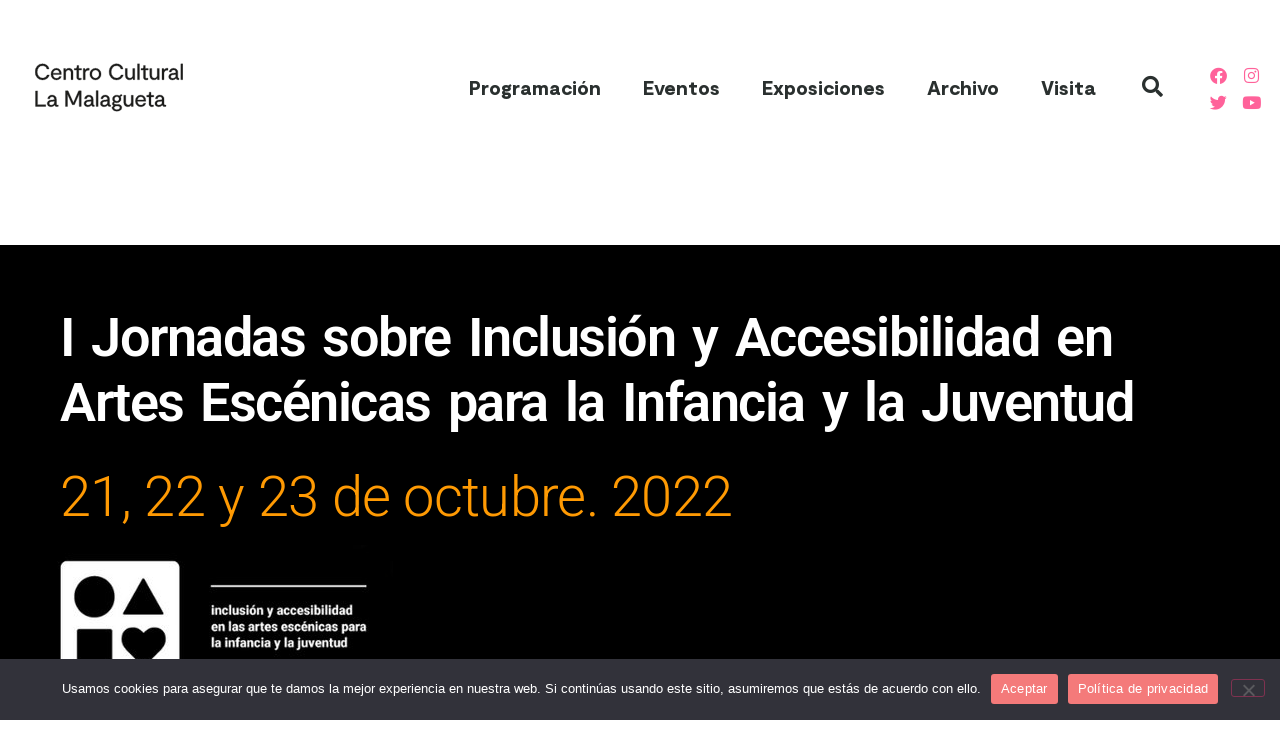

--- FILE ---
content_type: text/html; charset=UTF-8
request_url: https://cclamalagueta.com/i-jornadas-de-inclusion-y-accesibilidad-en-artes-escenicas-para-la-infancia-y-la-juventud/
body_size: 19898
content:
<!doctype html>
<html lang="es">
<head>
	<meta charset="UTF-8">
	<meta name="viewport" content="width=device-width, initial-scale=1">
	<link rel="profile" href="https://gmpg.org/xfn/11">
	<meta name='robots' content='index, follow, max-image-preview:large, max-snippet:-1, max-video-preview:-1' />

	<!-- This site is optimized with the Yoast SEO plugin v26.8 - https://yoast.com/product/yoast-seo-wordpress/ -->
	<title>I Jornadas sobre Inclusión y Accesibilidad en Artes Escénicas para la Infancia y la Juventud</title>
	<meta name="description" content="Durante tres días expondremos las dificultades del sector para crear espectáculos accesibles y facilitaremos herramientas útiles a compañías, programadores y agentes culturales que tengan la voluntad de hacer de sus obras escénicas y sus programaciones, proyectos accesibles e inclusivos." />
	<link rel="canonical" href="https://cclamalagueta.com/i-jornadas-de-inclusion-y-accesibilidad-en-artes-escenicas-para-la-infancia-y-la-juventud/" />
	<meta property="og:locale" content="es_ES" />
	<meta property="og:type" content="article" />
	<meta property="og:title" content="I Jornadas de Inclusión y accesibilidad en Artes Escénicas para la infancia y la juventud" />
	<meta property="og:description" content="Durante tres días expondremos las dificultades del sector para crear espectáculos accesibles y facilitaremos herramientas útiles a compañías, programadores y agentes culturales que tengan la voluntad de hacer de sus obras escénicas y sus programaciones, proyectos accesibles e inclusivos." />
	<meta property="og:url" content="https://cclamalagueta.com/i-jornadas-de-inclusion-y-accesibilidad-en-artes-escenicas-para-la-infancia-y-la-juventud/" />
	<meta property="og:site_name" content="Centro Cultural La Malagueta" />
	<meta property="article:publisher" content="https://www.facebook.com/CCLaMalagueta" />
	<meta property="article:modified_time" content="2022-10-20T08:26:38+00:00" />
	<meta property="og:image" content="https://cclamalagueta.com/wp-content/uploads/2022/10/logo_inclusion_negro.png" />
	<meta property="og:image:width" content="358" />
	<meta property="og:image:height" content="155" />
	<meta property="og:image:type" content="image/png" />
	<meta name="twitter:card" content="summary_large_image" />
	<meta name="twitter:title" content="I Jornadas de Inclusión y accesibilidad en Artes Escénicas para la infancia y la juventud" />
	<meta name="twitter:description" content="Durante tres días expondremos las dificultades del sector para crear espectáculos accesibles y facilitaremos herramientas útiles a compañías, programadores y agentes culturales que tengan la voluntad de hacer de sus obras escénicas y sus programaciones, proyectos accesibles e inclusivos." />
	<meta name="twitter:image" content="https://cclamalagueta.com/wp-content/uploads/2022/10/logo_inclusion_negro.png" />
	<meta name="twitter:site" content="@CC_LaMalagueta" />
	<meta name="twitter:label1" content="Tiempo de lectura" />
	<meta name="twitter:data1" content="9 minutos" />
	<script type="application/ld+json" class="yoast-schema-graph">{"@context":"https://schema.org","@graph":[{"@type":"WebPage","@id":"https://cclamalagueta.com/i-jornadas-de-inclusion-y-accesibilidad-en-artes-escenicas-para-la-infancia-y-la-juventud/","url":"https://cclamalagueta.com/i-jornadas-de-inclusion-y-accesibilidad-en-artes-escenicas-para-la-infancia-y-la-juventud/","name":"I Jornadas sobre Inclusión y Accesibilidad en Artes Escénicas para la Infancia y la Juventud","isPartOf":{"@id":"https://cclamalagueta.com/#website"},"primaryImageOfPage":{"@id":"https://cclamalagueta.com/i-jornadas-de-inclusion-y-accesibilidad-en-artes-escenicas-para-la-infancia-y-la-juventud/#primaryimage"},"image":{"@id":"https://cclamalagueta.com/i-jornadas-de-inclusion-y-accesibilidad-en-artes-escenicas-para-la-infancia-y-la-juventud/#primaryimage"},"thumbnailUrl":"https://cclamalagueta.com/wp-content/uploads/2022/10/logo_inclusion_negro.png","datePublished":"2022-10-19T08:30:14+00:00","dateModified":"2022-10-20T08:26:38+00:00","description":"Durante tres días expondremos las dificultades del sector para crear espectáculos accesibles y facilitaremos herramientas útiles a compañías, programadores y agentes culturales que tengan la voluntad de hacer de sus obras escénicas y sus programaciones, proyectos accesibles e inclusivos.","breadcrumb":{"@id":"https://cclamalagueta.com/i-jornadas-de-inclusion-y-accesibilidad-en-artes-escenicas-para-la-infancia-y-la-juventud/#breadcrumb"},"inLanguage":"es","potentialAction":[{"@type":"ReadAction","target":["https://cclamalagueta.com/i-jornadas-de-inclusion-y-accesibilidad-en-artes-escenicas-para-la-infancia-y-la-juventud/"]}]},{"@type":"ImageObject","inLanguage":"es","@id":"https://cclamalagueta.com/i-jornadas-de-inclusion-y-accesibilidad-en-artes-escenicas-para-la-infancia-y-la-juventud/#primaryimage","url":"https://cclamalagueta.com/wp-content/uploads/2022/10/logo_inclusion_negro.png","contentUrl":"https://cclamalagueta.com/wp-content/uploads/2022/10/logo_inclusion_negro.png","width":358,"height":155},{"@type":"BreadcrumbList","@id":"https://cclamalagueta.com/i-jornadas-de-inclusion-y-accesibilidad-en-artes-escenicas-para-la-infancia-y-la-juventud/#breadcrumb","itemListElement":[{"@type":"ListItem","position":1,"name":"Portada","item":"https://cclamalagueta.com/"},{"@type":"ListItem","position":2,"name":"I Jornadas de Inclusión y accesibilidad en Artes Escénicas para la infancia y la juventud"}]},{"@type":"WebSite","@id":"https://cclamalagueta.com/#website","url":"https://cclamalagueta.com/","name":"Centro Cultural La Malagueta","description":"La Térmica - Málaga","publisher":{"@id":"https://cclamalagueta.com/#organization"},"potentialAction":[{"@type":"SearchAction","target":{"@type":"EntryPoint","urlTemplate":"https://cclamalagueta.com/?s={search_term_string}"},"query-input":{"@type":"PropertyValueSpecification","valueRequired":true,"valueName":"search_term_string"}}],"inLanguage":"es"},{"@type":"Organization","@id":"https://cclamalagueta.com/#organization","name":"Centro Cultural La Malagueta","url":"https://cclamalagueta.com/","logo":{"@type":"ImageObject","inLanguage":"es","@id":"https://cclamalagueta.com/#/schema/logo/image/","url":"https://cclamalagueta.com/wp-content/uploads/2021/02/1000x1000.jpg","contentUrl":"https://cclamalagueta.com/wp-content/uploads/2021/02/1000x1000.jpg","width":1000,"height":1000,"caption":"Centro Cultural La Malagueta"},"image":{"@id":"https://cclamalagueta.com/#/schema/logo/image/"},"sameAs":["https://www.facebook.com/CCLaMalagueta","https://x.com/CC_LaMalagueta","https://www.instagram.com/cc_lamalagueta/","https://www.youtube.com/channel/UCIOQ3VIuUZn9Ine2rP1caHQ"]}]}</script>
	<!-- / Yoast SEO plugin. -->


<link rel="alternate" title="oEmbed (JSON)" type="application/json+oembed" href="https://cclamalagueta.com/wp-json/oembed/1.0/embed?url=https%3A%2F%2Fcclamalagueta.com%2Fi-jornadas-de-inclusion-y-accesibilidad-en-artes-escenicas-para-la-infancia-y-la-juventud%2F" />
<link rel="alternate" title="oEmbed (XML)" type="text/xml+oembed" href="https://cclamalagueta.com/wp-json/oembed/1.0/embed?url=https%3A%2F%2Fcclamalagueta.com%2Fi-jornadas-de-inclusion-y-accesibilidad-en-artes-escenicas-para-la-infancia-y-la-juventud%2F&#038;format=xml" />
<style id='wp-img-auto-sizes-contain-inline-css'>
img:is([sizes=auto i],[sizes^="auto," i]){contain-intrinsic-size:3000px 1500px}
/*# sourceURL=wp-img-auto-sizes-contain-inline-css */
</style>
<style id='global-styles-inline-css'>
:root{--wp--preset--aspect-ratio--square: 1;--wp--preset--aspect-ratio--4-3: 4/3;--wp--preset--aspect-ratio--3-4: 3/4;--wp--preset--aspect-ratio--3-2: 3/2;--wp--preset--aspect-ratio--2-3: 2/3;--wp--preset--aspect-ratio--16-9: 16/9;--wp--preset--aspect-ratio--9-16: 9/16;--wp--preset--color--black: #000000;--wp--preset--color--cyan-bluish-gray: #abb8c3;--wp--preset--color--white: #ffffff;--wp--preset--color--pale-pink: #f78da7;--wp--preset--color--vivid-red: #cf2e2e;--wp--preset--color--luminous-vivid-orange: #ff6900;--wp--preset--color--luminous-vivid-amber: #fcb900;--wp--preset--color--light-green-cyan: #7bdcb5;--wp--preset--color--vivid-green-cyan: #00d084;--wp--preset--color--pale-cyan-blue: #8ed1fc;--wp--preset--color--vivid-cyan-blue: #0693e3;--wp--preset--color--vivid-purple: #9b51e0;--wp--preset--gradient--vivid-cyan-blue-to-vivid-purple: linear-gradient(135deg,rgb(6,147,227) 0%,rgb(155,81,224) 100%);--wp--preset--gradient--light-green-cyan-to-vivid-green-cyan: linear-gradient(135deg,rgb(122,220,180) 0%,rgb(0,208,130) 100%);--wp--preset--gradient--luminous-vivid-amber-to-luminous-vivid-orange: linear-gradient(135deg,rgb(252,185,0) 0%,rgb(255,105,0) 100%);--wp--preset--gradient--luminous-vivid-orange-to-vivid-red: linear-gradient(135deg,rgb(255,105,0) 0%,rgb(207,46,46) 100%);--wp--preset--gradient--very-light-gray-to-cyan-bluish-gray: linear-gradient(135deg,rgb(238,238,238) 0%,rgb(169,184,195) 100%);--wp--preset--gradient--cool-to-warm-spectrum: linear-gradient(135deg,rgb(74,234,220) 0%,rgb(151,120,209) 20%,rgb(207,42,186) 40%,rgb(238,44,130) 60%,rgb(251,105,98) 80%,rgb(254,248,76) 100%);--wp--preset--gradient--blush-light-purple: linear-gradient(135deg,rgb(255,206,236) 0%,rgb(152,150,240) 100%);--wp--preset--gradient--blush-bordeaux: linear-gradient(135deg,rgb(254,205,165) 0%,rgb(254,45,45) 50%,rgb(107,0,62) 100%);--wp--preset--gradient--luminous-dusk: linear-gradient(135deg,rgb(255,203,112) 0%,rgb(199,81,192) 50%,rgb(65,88,208) 100%);--wp--preset--gradient--pale-ocean: linear-gradient(135deg,rgb(255,245,203) 0%,rgb(182,227,212) 50%,rgb(51,167,181) 100%);--wp--preset--gradient--electric-grass: linear-gradient(135deg,rgb(202,248,128) 0%,rgb(113,206,126) 100%);--wp--preset--gradient--midnight: linear-gradient(135deg,rgb(2,3,129) 0%,rgb(40,116,252) 100%);--wp--preset--font-size--small: 13px;--wp--preset--font-size--medium: 20px;--wp--preset--font-size--large: 36px;--wp--preset--font-size--x-large: 42px;--wp--preset--spacing--20: 0.44rem;--wp--preset--spacing--30: 0.67rem;--wp--preset--spacing--40: 1rem;--wp--preset--spacing--50: 1.5rem;--wp--preset--spacing--60: 2.25rem;--wp--preset--spacing--70: 3.38rem;--wp--preset--spacing--80: 5.06rem;--wp--preset--shadow--natural: 6px 6px 9px rgba(0, 0, 0, 0.2);--wp--preset--shadow--deep: 12px 12px 50px rgba(0, 0, 0, 0.4);--wp--preset--shadow--sharp: 6px 6px 0px rgba(0, 0, 0, 0.2);--wp--preset--shadow--outlined: 6px 6px 0px -3px rgb(255, 255, 255), 6px 6px rgb(0, 0, 0);--wp--preset--shadow--crisp: 6px 6px 0px rgb(0, 0, 0);}:root { --wp--style--global--content-size: 800px;--wp--style--global--wide-size: 1200px; }:where(body) { margin: 0; }.wp-site-blocks > .alignleft { float: left; margin-right: 2em; }.wp-site-blocks > .alignright { float: right; margin-left: 2em; }.wp-site-blocks > .aligncenter { justify-content: center; margin-left: auto; margin-right: auto; }:where(.wp-site-blocks) > * { margin-block-start: 24px; margin-block-end: 0; }:where(.wp-site-blocks) > :first-child { margin-block-start: 0; }:where(.wp-site-blocks) > :last-child { margin-block-end: 0; }:root { --wp--style--block-gap: 24px; }:root :where(.is-layout-flow) > :first-child{margin-block-start: 0;}:root :where(.is-layout-flow) > :last-child{margin-block-end: 0;}:root :where(.is-layout-flow) > *{margin-block-start: 24px;margin-block-end: 0;}:root :where(.is-layout-constrained) > :first-child{margin-block-start: 0;}:root :where(.is-layout-constrained) > :last-child{margin-block-end: 0;}:root :where(.is-layout-constrained) > *{margin-block-start: 24px;margin-block-end: 0;}:root :where(.is-layout-flex){gap: 24px;}:root :where(.is-layout-grid){gap: 24px;}.is-layout-flow > .alignleft{float: left;margin-inline-start: 0;margin-inline-end: 2em;}.is-layout-flow > .alignright{float: right;margin-inline-start: 2em;margin-inline-end: 0;}.is-layout-flow > .aligncenter{margin-left: auto !important;margin-right: auto !important;}.is-layout-constrained > .alignleft{float: left;margin-inline-start: 0;margin-inline-end: 2em;}.is-layout-constrained > .alignright{float: right;margin-inline-start: 2em;margin-inline-end: 0;}.is-layout-constrained > .aligncenter{margin-left: auto !important;margin-right: auto !important;}.is-layout-constrained > :where(:not(.alignleft):not(.alignright):not(.alignfull)){max-width: var(--wp--style--global--content-size);margin-left: auto !important;margin-right: auto !important;}.is-layout-constrained > .alignwide{max-width: var(--wp--style--global--wide-size);}body .is-layout-flex{display: flex;}.is-layout-flex{flex-wrap: wrap;align-items: center;}.is-layout-flex > :is(*, div){margin: 0;}body .is-layout-grid{display: grid;}.is-layout-grid > :is(*, div){margin: 0;}body{padding-top: 0px;padding-right: 0px;padding-bottom: 0px;padding-left: 0px;}a:where(:not(.wp-element-button)){text-decoration: underline;}:root :where(.wp-element-button, .wp-block-button__link){background-color: #32373c;border-width: 0;color: #fff;font-family: inherit;font-size: inherit;font-style: inherit;font-weight: inherit;letter-spacing: inherit;line-height: inherit;padding-top: calc(0.667em + 2px);padding-right: calc(1.333em + 2px);padding-bottom: calc(0.667em + 2px);padding-left: calc(1.333em + 2px);text-decoration: none;text-transform: inherit;}.has-black-color{color: var(--wp--preset--color--black) !important;}.has-cyan-bluish-gray-color{color: var(--wp--preset--color--cyan-bluish-gray) !important;}.has-white-color{color: var(--wp--preset--color--white) !important;}.has-pale-pink-color{color: var(--wp--preset--color--pale-pink) !important;}.has-vivid-red-color{color: var(--wp--preset--color--vivid-red) !important;}.has-luminous-vivid-orange-color{color: var(--wp--preset--color--luminous-vivid-orange) !important;}.has-luminous-vivid-amber-color{color: var(--wp--preset--color--luminous-vivid-amber) !important;}.has-light-green-cyan-color{color: var(--wp--preset--color--light-green-cyan) !important;}.has-vivid-green-cyan-color{color: var(--wp--preset--color--vivid-green-cyan) !important;}.has-pale-cyan-blue-color{color: var(--wp--preset--color--pale-cyan-blue) !important;}.has-vivid-cyan-blue-color{color: var(--wp--preset--color--vivid-cyan-blue) !important;}.has-vivid-purple-color{color: var(--wp--preset--color--vivid-purple) !important;}.has-black-background-color{background-color: var(--wp--preset--color--black) !important;}.has-cyan-bluish-gray-background-color{background-color: var(--wp--preset--color--cyan-bluish-gray) !important;}.has-white-background-color{background-color: var(--wp--preset--color--white) !important;}.has-pale-pink-background-color{background-color: var(--wp--preset--color--pale-pink) !important;}.has-vivid-red-background-color{background-color: var(--wp--preset--color--vivid-red) !important;}.has-luminous-vivid-orange-background-color{background-color: var(--wp--preset--color--luminous-vivid-orange) !important;}.has-luminous-vivid-amber-background-color{background-color: var(--wp--preset--color--luminous-vivid-amber) !important;}.has-light-green-cyan-background-color{background-color: var(--wp--preset--color--light-green-cyan) !important;}.has-vivid-green-cyan-background-color{background-color: var(--wp--preset--color--vivid-green-cyan) !important;}.has-pale-cyan-blue-background-color{background-color: var(--wp--preset--color--pale-cyan-blue) !important;}.has-vivid-cyan-blue-background-color{background-color: var(--wp--preset--color--vivid-cyan-blue) !important;}.has-vivid-purple-background-color{background-color: var(--wp--preset--color--vivid-purple) !important;}.has-black-border-color{border-color: var(--wp--preset--color--black) !important;}.has-cyan-bluish-gray-border-color{border-color: var(--wp--preset--color--cyan-bluish-gray) !important;}.has-white-border-color{border-color: var(--wp--preset--color--white) !important;}.has-pale-pink-border-color{border-color: var(--wp--preset--color--pale-pink) !important;}.has-vivid-red-border-color{border-color: var(--wp--preset--color--vivid-red) !important;}.has-luminous-vivid-orange-border-color{border-color: var(--wp--preset--color--luminous-vivid-orange) !important;}.has-luminous-vivid-amber-border-color{border-color: var(--wp--preset--color--luminous-vivid-amber) !important;}.has-light-green-cyan-border-color{border-color: var(--wp--preset--color--light-green-cyan) !important;}.has-vivid-green-cyan-border-color{border-color: var(--wp--preset--color--vivid-green-cyan) !important;}.has-pale-cyan-blue-border-color{border-color: var(--wp--preset--color--pale-cyan-blue) !important;}.has-vivid-cyan-blue-border-color{border-color: var(--wp--preset--color--vivid-cyan-blue) !important;}.has-vivid-purple-border-color{border-color: var(--wp--preset--color--vivid-purple) !important;}.has-vivid-cyan-blue-to-vivid-purple-gradient-background{background: var(--wp--preset--gradient--vivid-cyan-blue-to-vivid-purple) !important;}.has-light-green-cyan-to-vivid-green-cyan-gradient-background{background: var(--wp--preset--gradient--light-green-cyan-to-vivid-green-cyan) !important;}.has-luminous-vivid-amber-to-luminous-vivid-orange-gradient-background{background: var(--wp--preset--gradient--luminous-vivid-amber-to-luminous-vivid-orange) !important;}.has-luminous-vivid-orange-to-vivid-red-gradient-background{background: var(--wp--preset--gradient--luminous-vivid-orange-to-vivid-red) !important;}.has-very-light-gray-to-cyan-bluish-gray-gradient-background{background: var(--wp--preset--gradient--very-light-gray-to-cyan-bluish-gray) !important;}.has-cool-to-warm-spectrum-gradient-background{background: var(--wp--preset--gradient--cool-to-warm-spectrum) !important;}.has-blush-light-purple-gradient-background{background: var(--wp--preset--gradient--blush-light-purple) !important;}.has-blush-bordeaux-gradient-background{background: var(--wp--preset--gradient--blush-bordeaux) !important;}.has-luminous-dusk-gradient-background{background: var(--wp--preset--gradient--luminous-dusk) !important;}.has-pale-ocean-gradient-background{background: var(--wp--preset--gradient--pale-ocean) !important;}.has-electric-grass-gradient-background{background: var(--wp--preset--gradient--electric-grass) !important;}.has-midnight-gradient-background{background: var(--wp--preset--gradient--midnight) !important;}.has-small-font-size{font-size: var(--wp--preset--font-size--small) !important;}.has-medium-font-size{font-size: var(--wp--preset--font-size--medium) !important;}.has-large-font-size{font-size: var(--wp--preset--font-size--large) !important;}.has-x-large-font-size{font-size: var(--wp--preset--font-size--x-large) !important;}
:root :where(.wp-block-pullquote){font-size: 1.5em;line-height: 1.6;}
/*# sourceURL=global-styles-inline-css */
</style>
<link rel='stylesheet' id='wpo_min-header-0-css' href='https://cclamalagueta.com/wp-content/cache/wpo-minify/1768944459/assets/wpo-minify-header-23df24e3.min.css' media='all' />
<script src="https://cclamalagueta.com/wp-content/cache/wpo-minify/1768944459/assets/wpo-minify-header-fbee17c4.min.js" id="wpo_min-header-0-js"></script>
<link rel="https://api.w.org/" href="https://cclamalagueta.com/wp-json/" /><link rel="alternate" title="JSON" type="application/json" href="https://cclamalagueta.com/wp-json/wp/v2/pages/10032" /><meta name="generator" content="Elementor 3.34.2; features: additional_custom_breakpoints; settings: css_print_method-external, google_font-enabled, font_display-auto">
<!-- Google tag (gtag.js) -->
<script async src="https://www.googletagmanager.com/gtag/js?id=G-DKCCTYM3MP"></script>
<script>
  window.dataLayer = window.dataLayer || [];
  function gtag(){dataLayer.push(arguments);}
  gtag('js', new Date());

  gtag('config', 'G-DKCCTYM3MP');
</script>
			<style>
				.e-con.e-parent:nth-of-type(n+4):not(.e-lazyloaded):not(.e-no-lazyload),
				.e-con.e-parent:nth-of-type(n+4):not(.e-lazyloaded):not(.e-no-lazyload) * {
					background-image: none !important;
				}
				@media screen and (max-height: 1024px) {
					.e-con.e-parent:nth-of-type(n+3):not(.e-lazyloaded):not(.e-no-lazyload),
					.e-con.e-parent:nth-of-type(n+3):not(.e-lazyloaded):not(.e-no-lazyload) * {
						background-image: none !important;
					}
				}
				@media screen and (max-height: 640px) {
					.e-con.e-parent:nth-of-type(n+2):not(.e-lazyloaded):not(.e-no-lazyload),
					.e-con.e-parent:nth-of-type(n+2):not(.e-lazyloaded):not(.e-no-lazyload) * {
						background-image: none !important;
					}
				}
			</style>
			<link rel="icon" href="https://cclamalagueta.com/wp-content/uploads/2021/01/favicon-1.png" sizes="32x32" />
<link rel="icon" href="https://cclamalagueta.com/wp-content/uploads/2021/01/favicon-1.png" sizes="192x192" />
<link rel="apple-touch-icon" href="https://cclamalagueta.com/wp-content/uploads/2021/01/favicon-1.png" />
<meta name="msapplication-TileImage" content="https://cclamalagueta.com/wp-content/uploads/2021/01/favicon-1.png" />
</head>
<body class="wp-singular page-template-default page page-id-10032 wp-custom-logo wp-embed-responsive wp-theme-hello-elementor cookies-not-set ally-default hello-elementor-default elementor-default elementor-kit-8 elementor-page elementor-page-10032">

		<script>
			const onSkipLinkClick = () => {
				const htmlElement = document.querySelector('html');

				htmlElement.style['scroll-behavior'] = 'smooth';

				setTimeout( () => htmlElement.style['scroll-behavior'] = null, 1000 );
			}
			document.addEventListener("DOMContentLoaded", () => {
				if (!document.querySelector('#content')) {
					document.querySelector('.ea11y-skip-to-content-link').remove();
				}
			});
		</script>
		<nav aria-label="Saltar a la navegación del contenido">
			<a class="ea11y-skip-to-content-link"
				href="#content"
				tabindex="-1"
				onclick="onSkipLinkClick()"
			>
				Ir al contenido
				<svg width="24" height="24" viewBox="0 0 24 24" fill="none" role="presentation">
					<path d="M18 6V12C18 12.7956 17.6839 13.5587 17.1213 14.1213C16.5587 14.6839 15.7956 15 15 15H5M5 15L9 11M5 15L9 19"
								stroke="black"
								stroke-width="1.5"
								stroke-linecap="round"
								stroke-linejoin="round"
					/>
				</svg>
			</a>
			<div class="ea11y-skip-to-content-backdrop"></div>
		</nav>

		

		<header data-elementor-type="header" data-elementor-id="9" class="elementor elementor-9 elementor-location-header" data-elementor-post-type="elementor_library">
					<header class="elementor-section elementor-top-section elementor-element elementor-element-e7dfac3 elementor-section-content-middle elementor-section-boxed elementor-section-height-default elementor-section-height-default" data-id="e7dfac3" data-element_type="section" data-settings="{&quot;animation_mobile&quot;:&quot;none&quot;,&quot;background_background&quot;:&quot;classic&quot;}">
						<div class="elementor-container elementor-column-gap-no">
					<div class="elementor-column elementor-col-20 elementor-top-column elementor-element elementor-element-452d38b" data-id="452d38b" data-element_type="column" data-settings="{&quot;animation_mobile&quot;:&quot;none&quot;}">
			<div class="elementor-widget-wrap elementor-element-populated">
						<div class="elementor-element elementor-element-65ff8bc elementor-invisible elementor-widget elementor-widget-theme-site-logo elementor-widget-image" data-id="65ff8bc" data-element_type="widget" data-settings="{&quot;sticky&quot;:&quot;top&quot;,&quot;motion_fx_motion_fx_scrolling&quot;:&quot;yes&quot;,&quot;motion_fx_range&quot;:&quot;page&quot;,&quot;_animation&quot;:&quot;slideInDown&quot;,&quot;_animation_mobile&quot;:&quot;none&quot;,&quot;motion_fx_devices&quot;:[&quot;desktop&quot;,&quot;tablet&quot;,&quot;mobile&quot;],&quot;sticky_on&quot;:[&quot;desktop&quot;,&quot;tablet&quot;,&quot;mobile&quot;],&quot;sticky_offset&quot;:0,&quot;sticky_effects_offset&quot;:0,&quot;sticky_anchor_link_offset&quot;:0}" data-widget_type="theme-site-logo.default">
				<div class="elementor-widget-container">
											<a href="https://cclamalagueta.com">
			<img width="123" height="39" src="https://cclamalagueta.com/wp-content/uploads/2021/01/logo.svg" class="attachment-full size-full wp-image-2421" alt="" />				</a>
											</div>
				</div>
					</div>
		</div>
				<div class="elementor-column elementor-col-20 elementor-top-column elementor-element elementor-element-00d3e02" data-id="00d3e02" data-element_type="column" data-settings="{&quot;background_background&quot;:&quot;classic&quot;,&quot;animation_mobile&quot;:&quot;none&quot;}">
			<div class="elementor-widget-wrap elementor-element-populated">
						<div class="elementor-element elementor-element-2e3f255 elementor-nav-menu__align-end elementor-nav-menu--stretch elementor-widget-mobile__width-initial elementor-nav-menu--dropdown-tablet elementor-nav-menu__text-align-aside elementor-nav-menu--toggle elementor-nav-menu--burger elementor-invisible elementor-widget elementor-widget-nav-menu" data-id="2e3f255" data-element_type="widget" data-settings="{&quot;full_width&quot;:&quot;stretch&quot;,&quot;sticky&quot;:&quot;top&quot;,&quot;_animation&quot;:&quot;slideInDown&quot;,&quot;_animation_mobile&quot;:&quot;none&quot;,&quot;layout&quot;:&quot;horizontal&quot;,&quot;submenu_icon&quot;:{&quot;value&quot;:&quot;&lt;i class=\&quot;fas fa-caret-down\&quot; aria-hidden=\&quot;true\&quot;&gt;&lt;\/i&gt;&quot;,&quot;library&quot;:&quot;fa-solid&quot;},&quot;toggle&quot;:&quot;burger&quot;,&quot;sticky_on&quot;:[&quot;desktop&quot;,&quot;tablet&quot;,&quot;mobile&quot;],&quot;sticky_offset&quot;:0,&quot;sticky_effects_offset&quot;:0,&quot;sticky_anchor_link_offset&quot;:0}" data-widget_type="nav-menu.default">
				<div class="elementor-widget-container">
								<nav aria-label="Menú" class="elementor-nav-menu--main elementor-nav-menu__container elementor-nav-menu--layout-horizontal e--pointer-underline e--animation-fade">
				<ul id="menu-1-2e3f255" class="elementor-nav-menu"><li class="menu-item menu-item-type-post_type menu-item-object-page menu-item-18592"><a href="https://cclamalagueta.com/programacion/" class="elementor-item">Programación</a></li>
<li class="menu-item menu-item-type-custom menu-item-object-custom menu-item-8074"><a href="/eventos-especiales" class="elementor-item">Eventos</a></li>
<li class="menu-item menu-item-type-post_type menu-item-object-page menu-item-6913"><a href="https://cclamalagueta.com/exposiciones2/" class="elementor-item">Exposiciones</a></li>
<li class="menu-item menu-item-type-post_type menu-item-object-page menu-item-6915"><a href="https://cclamalagueta.com/archivo/" class="elementor-item">Archivo</a></li>
<li class="menu-item menu-item-type-post_type menu-item-object-page menu-item-6916"><a href="https://cclamalagueta.com/visita-2/" class="elementor-item">Visita</a></li>
</ul>			</nav>
					<div class="elementor-menu-toggle" role="button" tabindex="0" aria-label="Alternar menú" aria-expanded="false">
			<i aria-hidden="true" role="presentation" class="elementor-menu-toggle__icon--open eicon-menu-bar"></i><i aria-hidden="true" role="presentation" class="elementor-menu-toggle__icon--close eicon-close"></i>		</div>
					<nav class="elementor-nav-menu--dropdown elementor-nav-menu__container" aria-hidden="true">
				<ul id="menu-2-2e3f255" class="elementor-nav-menu"><li class="menu-item menu-item-type-post_type menu-item-object-page menu-item-18592"><a href="https://cclamalagueta.com/programacion/" class="elementor-item" tabindex="-1">Programación</a></li>
<li class="menu-item menu-item-type-custom menu-item-object-custom menu-item-8074"><a href="/eventos-especiales" class="elementor-item" tabindex="-1">Eventos</a></li>
<li class="menu-item menu-item-type-post_type menu-item-object-page menu-item-6913"><a href="https://cclamalagueta.com/exposiciones2/" class="elementor-item" tabindex="-1">Exposiciones</a></li>
<li class="menu-item menu-item-type-post_type menu-item-object-page menu-item-6915"><a href="https://cclamalagueta.com/archivo/" class="elementor-item" tabindex="-1">Archivo</a></li>
<li class="menu-item menu-item-type-post_type menu-item-object-page menu-item-6916"><a href="https://cclamalagueta.com/visita-2/" class="elementor-item" tabindex="-1">Visita</a></li>
</ul>			</nav>
						</div>
				</div>
					</div>
		</div>
				<div class="elementor-column elementor-col-20 elementor-top-column elementor-element elementor-element-2e3d8b4 elementor-hidden-mobile" data-id="2e3d8b4" data-element_type="column" data-settings="{&quot;background_background&quot;:&quot;classic&quot;,&quot;animation_mobile&quot;:&quot;none&quot;}">
			<div class="elementor-widget-wrap elementor-element-populated">
						<div class="elementor-element elementor-element-715fbb7 elementor-search-form--skin-full_screen elementor-hidden-phone elementor-invisible elementor-widget elementor-widget-search-form" data-id="715fbb7" data-element_type="widget" data-settings="{&quot;skin&quot;:&quot;full_screen&quot;,&quot;sticky&quot;:&quot;top&quot;,&quot;_animation&quot;:&quot;slideInDown&quot;,&quot;_animation_mobile&quot;:&quot;none&quot;,&quot;sticky_on&quot;:[&quot;desktop&quot;,&quot;tablet&quot;,&quot;mobile&quot;],&quot;sticky_offset&quot;:0,&quot;sticky_effects_offset&quot;:0,&quot;sticky_anchor_link_offset&quot;:0}" data-widget_type="search-form.default">
				<div class="elementor-widget-container">
							<search role="search">
			<form class="elementor-search-form" action="https://cclamalagueta.com" method="get">
												<div class="elementor-search-form__toggle" role="button" tabindex="0" aria-label="Buscar">
					<i aria-hidden="true" class="fas fa-search"></i>				</div>
								<div class="elementor-search-form__container">
					<label class="elementor-screen-only" for="elementor-search-form-715fbb7">Buscar</label>

					
					<input id="elementor-search-form-715fbb7" placeholder="Buscar..." class="elementor-search-form__input" type="search" name="s" value="">
					
					
										<div class="dialog-lightbox-close-button dialog-close-button" role="button" tabindex="0" aria-label="Cerrar este cuadro de búsqueda.">
						<i aria-hidden="true" class="eicon-close"></i>					</div>
									</div>
			</form>
		</search>
						</div>
				</div>
					</div>
		</div>
				<div class="elementor-column elementor-col-20 elementor-top-column elementor-element elementor-element-da4e61f elementor-hidden-mobile" data-id="da4e61f" data-element_type="column" data-settings="{&quot;animation_mobile&quot;:&quot;none&quot;}">
			<div class="elementor-widget-wrap elementor-element-populated">
						<div class="elementor-element elementor-element-2e2e8c8 elementor-grid-1 elementor-hidden-phone elementor-grid-mobile-2 elementor-shape-rounded e-grid-align-center elementor-invisible elementor-widget elementor-widget-social-icons" data-id="2e2e8c8" data-element_type="widget" data-settings="{&quot;sticky&quot;:&quot;top&quot;,&quot;_animation&quot;:&quot;slideInDown&quot;,&quot;_animation_mobile&quot;:&quot;none&quot;,&quot;sticky_on&quot;:[&quot;desktop&quot;,&quot;tablet&quot;,&quot;mobile&quot;],&quot;sticky_offset&quot;:0,&quot;sticky_effects_offset&quot;:0,&quot;sticky_anchor_link_offset&quot;:0}" data-widget_type="social-icons.default">
				<div class="elementor-widget-container">
							<div class="elementor-social-icons-wrapper elementor-grid" role="list">
							<span class="elementor-grid-item" role="listitem">
					<a class="elementor-icon elementor-social-icon elementor-social-icon-facebook elementor-repeater-item-514310c" href="https://www.facebook.com/CCLaMalagueta" target="_blank">
						<span class="elementor-screen-only">Facebook</span>
						<i aria-hidden="true" class="fab fa-facebook"></i>					</a>
				</span>
							<span class="elementor-grid-item" role="listitem">
					<a class="elementor-icon elementor-social-icon elementor-social-icon-twitter elementor-repeater-item-e5f9df1" href="https://twitter.com/CC_LaMalagueta" target="_blank">
						<span class="elementor-screen-only">Twitter</span>
						<i aria-hidden="true" class="fab fa-twitter"></i>					</a>
				</span>
					</div>
						</div>
				</div>
					</div>
		</div>
				<div class="elementor-column elementor-col-20 elementor-top-column elementor-element elementor-element-da0872d elementor-hidden-mobile" data-id="da0872d" data-element_type="column" data-settings="{&quot;animation_mobile&quot;:&quot;none&quot;}">
			<div class="elementor-widget-wrap elementor-element-populated">
						<div class="elementor-element elementor-element-59f6c5b elementor-grid-1 elementor-hidden-phone elementor-grid-mobile-2 elementor-shape-rounded e-grid-align-center elementor-invisible elementor-widget elementor-widget-social-icons" data-id="59f6c5b" data-element_type="widget" data-settings="{&quot;sticky&quot;:&quot;top&quot;,&quot;_animation&quot;:&quot;slideInDown&quot;,&quot;_animation_mobile&quot;:&quot;none&quot;,&quot;sticky_on&quot;:[&quot;desktop&quot;,&quot;tablet&quot;,&quot;mobile&quot;],&quot;sticky_offset&quot;:0,&quot;sticky_effects_offset&quot;:0,&quot;sticky_anchor_link_offset&quot;:0}" data-widget_type="social-icons.default">
				<div class="elementor-widget-container">
							<div class="elementor-social-icons-wrapper elementor-grid" role="list">
							<span class="elementor-grid-item" role="listitem">
					<a class="elementor-icon elementor-social-icon elementor-social-icon-instagram elementor-repeater-item-162994f" href="https://www.instagram.com/cc_lamalagueta/" target="_blank">
						<span class="elementor-screen-only">Instagram</span>
						<i aria-hidden="true" class="fab fa-instagram"></i>					</a>
				</span>
							<span class="elementor-grid-item" role="listitem">
					<a class="elementor-icon elementor-social-icon elementor-social-icon-youtube elementor-repeater-item-48877d7" href="https://www.youtube.com/channel/UCIOQ3VIuUZn9Ine2rP1caHQ" target="_blank">
						<span class="elementor-screen-only">Youtube</span>
						<i aria-hidden="true" class="fab fa-youtube"></i>					</a>
				</span>
					</div>
						</div>
				</div>
					</div>
		</div>
					</div>
		</header>
				</header>
		
<main id="content" class="site-main post-10032 page type-page status-publish has-post-thumbnail hentry">

	
	<div class="page-content">
				<div data-elementor-type="wp-page" data-elementor-id="10032" class="elementor elementor-10032" data-elementor-post-type="page">
						<section class="elementor-section elementor-top-section elementor-element elementor-element-ef9b6c5 elementor-section-boxed elementor-section-height-default elementor-section-height-default" data-id="ef9b6c5" data-element_type="section" data-settings="{&quot;background_background&quot;:&quot;classic&quot;}">
						<div class="elementor-container elementor-column-gap-default">
					<div class="elementor-column elementor-col-100 elementor-top-column elementor-element elementor-element-dfdbe01" data-id="dfdbe01" data-element_type="column">
			<div class="elementor-widget-wrap elementor-element-populated">
						<div class="elementor-element elementor-element-e5481c0 elementor-widget elementor-widget-text-editor" data-id="e5481c0" data-element_type="widget" data-widget_type="text-editor.default">
				<div class="elementor-widget-container">
									<p>I Jornadas sobre Inclusión y Accesibilidad en Artes Escénicas para la Infancia y la Juventud</p>								</div>
				</div>
				<div class="elementor-element elementor-element-b251ce8 elementor-widget elementor-widget-heading" data-id="b251ce8" data-element_type="widget" data-widget_type="heading.default">
				<div class="elementor-widget-container">
					<h2 class="elementor-heading-title elementor-size-default">21, 22 y 23 de octubre. 2022
</h2>				</div>
				</div>
				<div class="elementor-element elementor-element-6e66465 elementor-widget elementor-widget-image" data-id="6e66465" data-element_type="widget" data-widget_type="image.default">
				<div class="elementor-widget-container">
																<a href="https://www.youtube.com/playlist?list=PL4dB6rS2nITsz6v063n8N5fxF8vAGbhbJ">
							<img fetchpriority="high" decoding="async" width="358" height="155" src="https://cclamalagueta.com/wp-content/uploads/2022/10/logo_inclusion_negro.png" class="attachment-large size-large wp-image-10040" alt="" srcset="https://cclamalagueta.com/wp-content/uploads/2022/10/logo_inclusion_negro.png 358w, https://cclamalagueta.com/wp-content/uploads/2022/10/logo_inclusion_negro-300x130.png 300w" sizes="(max-width: 358px) 100vw, 358px" />								</a>
															</div>
				</div>
					</div>
		</div>
					</div>
		</section>
				<section class="elementor-section elementor-top-section elementor-element elementor-element-86b5391 elementor-section-full_width elementor-section-height-default elementor-section-height-default elementor-invisible" data-id="86b5391" data-element_type="section" data-settings="{&quot;animation&quot;:&quot;fadeInUp&quot;}">
							<div class="elementor-background-overlay"></div>
							<div class="elementor-container elementor-column-gap-default">
					<div class="elementor-column elementor-col-100 elementor-top-column elementor-element elementor-element-81a6440" data-id="81a6440" data-element_type="column" data-settings="{&quot;animation_mobile&quot;:&quot;none&quot;}">
			<div class="elementor-widget-wrap elementor-element-populated">
						<div class="elementor-element elementor-element-05392e3 elementor-widget elementor-widget-spacer" data-id="05392e3" data-element_type="widget" data-widget_type="spacer.default">
				<div class="elementor-widget-container">
							<div class="elementor-spacer">
			<div class="elementor-spacer-inner"></div>
		</div>
						</div>
				</div>
					</div>
		</div>
					</div>
		</section>
				<section class="elementor-section elementor-top-section elementor-element elementor-element-cfbdb2a elementor-section-boxed elementor-section-height-default elementor-section-height-default" data-id="cfbdb2a" data-element_type="section" data-settings="{&quot;background_background&quot;:&quot;classic&quot;}">
						<div class="elementor-container elementor-column-gap-default">
					<div class="elementor-column elementor-col-100 elementor-top-column elementor-element elementor-element-6704d49" data-id="6704d49" data-element_type="column">
			<div class="elementor-widget-wrap elementor-element-populated">
						<div class="elementor-element elementor-element-a82af88 elementor-widget elementor-widget-text-editor" data-id="a82af88" data-element_type="widget" data-widget_type="text-editor.default">
				<div class="elementor-widget-container">
									<p>La ASSITEJ, en colaboración con el Teatro Cánovas<a href="https://www.juntadeandalucia.es/cultura/teatros/teatro-canovas/"> </a>de Málaga y el Centro Cultural La Malagueta, inicia las<strong> </strong><a href="https://inclusionartesescenicas.es/" target="_blank" rel="noreferrer noopener"><strong>I Jornadas de Inclusión y Accesibilidad en las Artes Escénicas para la infancia y la juventud.</strong></a> Este nuevo espacio es un encuentro importante porque abrirá muchas puertas para que todos los niños, niñas y adolescentes, independiente de su diversidad, puedan tener acceso a espectáculos de danza, teatro o circo.</p>
<p>Durante tres días, profesionales nacionales e internacionales vinculados al sector facilitarán herramientas útiles para que compañías, programadores y agentes culturales puedan hacer de sus obras y sus programaciones proyectos accesibles e inclusivos.</p>
<p>Las Jornadas se celebran en colaboración con el Teatro Cánovas de Málaga, uno de los pocos espacios escénicos cuya programación está íntegramente destinada a público infantil y juvenil y que este año tiene previsto poner en marcha una programación accesible de carácter permanente. Los encuentros serán acogidos por el <span style="text-decoration: underline;">Centro Cultural La Malagueta</span>.</p>
<p> </p>								</div>
				</div>
				<div class="elementor-element elementor-element-eaa2030 elementor-widget elementor-widget-text-editor" data-id="eaa2030" data-element_type="widget" data-widget_type="text-editor.default">
				<div class="elementor-widget-container">
									<p style="text-align: center;">Para asistir a las jornadas es necesaria la <strong>previa inscripción.</strong> </p>
<p style="text-align: center;"><a href="https://inclusionartesescenicas.es/inscripcion/">Consulta toda la información aquí</a> </p>
<p> </p>								</div>
				</div>
				<div class="elementor-element elementor-element-97f2232 elementor-view-default elementor-widget elementor-widget-icon" data-id="97f2232" data-element_type="widget" data-widget_type="icon.default">
				<div class="elementor-widget-container">
							<div class="elementor-icon-wrapper">
			<a class="elementor-icon" href="https://inclusionartesescenicas.es/inscripcion/" target="_blank">
			<i aria-hidden="true" class="fab fa-wpforms"></i>			</a>
		</div>
						</div>
				</div>
					</div>
		</div>
					</div>
		</section>
				<section class="elementor-section elementor-top-section elementor-element elementor-element-a9f757c elementor-section-boxed elementor-section-height-default elementor-section-height-default" data-id="a9f757c" data-element_type="section" data-settings="{&quot;background_background&quot;:&quot;classic&quot;}">
						<div class="elementor-container elementor-column-gap-default">
					<div class="elementor-column elementor-col-33 elementor-top-column elementor-element elementor-element-a0327e9" data-id="a0327e9" data-element_type="column">
			<div class="elementor-widget-wrap elementor-element-populated">
						<div class="elementor-element elementor-element-a4ed535 elementor-widget elementor-widget-heading" data-id="a4ed535" data-element_type="widget" data-widget_type="heading.default">
				<div class="elementor-widget-container">
					<h2 class="elementor-heading-title elementor-size-default">Viernes 21</h2>				</div>
				</div>
					</div>
		</div>
				<div class="elementor-column elementor-col-66 elementor-top-column elementor-element elementor-element-c74650a" data-id="c74650a" data-element_type="column" data-settings="{&quot;background_background&quot;:&quot;classic&quot;}">
			<div class="elementor-widget-wrap elementor-element-populated">
						<section class="elementor-section elementor-inner-section elementor-element elementor-element-23efb9a elementor-section-boxed elementor-section-height-default elementor-section-height-default" data-id="23efb9a" data-element_type="section">
						<div class="elementor-container elementor-column-gap-default">
					<div class="elementor-column elementor-col-100 elementor-inner-column elementor-element elementor-element-1fe1a3f" data-id="1fe1a3f" data-element_type="column">
			<div class="elementor-widget-wrap elementor-element-populated">
						<div class="elementor-element elementor-element-e33787b elementor-widget elementor-widget-heading" data-id="e33787b" data-element_type="widget" data-widget_type="heading.default">
				<div class="elementor-widget-container">
					<h2 class="elementor-heading-title elementor-size-default">10.00h |&nbsp;<em>IIAN .International Inclusive Arts Network</em>. Con Ginni Manning y Vicky Ireland.</h2>				</div>
				</div>
				<div class="elementor-element elementor-element-edfab00 elementor-widget elementor-widget-text-editor" data-id="edfab00" data-element_type="widget" data-widget_type="text-editor.default">
				<div class="elementor-widget-container">
									<p>IIAN es una red Internacional, parte de ASSITEJ Internacional que fomenta el diálogo global sobre el «arte inclusivo» y romper el tabú del «arte para discapacitados». Además, IIAN aboga por la accesibilidad generalizada en los teatros y las aulas para permitir el disfrute conjunto de las artes escénicas tanto a los discapacitados como a los que no lo son.</p>								</div>
				</div>
					</div>
		</div>
					</div>
		</section>
				<section class="elementor-section elementor-inner-section elementor-element elementor-element-1bd3595 elementor-section-boxed elementor-section-height-default elementor-section-height-default" data-id="1bd3595" data-element_type="section">
						<div class="elementor-container elementor-column-gap-default">
					<div class="elementor-column elementor-col-100 elementor-inner-column elementor-element elementor-element-2658fc1" data-id="2658fc1" data-element_type="column">
			<div class="elementor-widget-wrap elementor-element-populated">
						<div class="elementor-element elementor-element-61ac42b elementor-widget elementor-widget-heading" data-id="61ac42b" data-element_type="widget" data-widget_type="heading.default">
				<div class="elementor-widget-container">
					<h2 class="elementor-heading-title elementor-size-default">12.00h | ¿Cómo hacer un espectáculo accesible? Con David Ojeda, María Solanas (Plena Inclusión) y Javier Jiménez (Teatro Accesible).</h2>				</div>
				</div>
				<div class="elementor-element elementor-element-03ebe88 elementor-widget elementor-widget-text-editor" data-id="03ebe88" data-element_type="widget" data-widget_type="text-editor.default">
				<div class="elementor-widget-container">
									<p>Diálogo a tres en el que informar en torno a los dispositivos de accesibilidad a espacios y compañías que quieran hacer de sus programaciones y espectáculos para la infancia, funciones inclusivas y accesibles.</p>								</div>
				</div>
					</div>
		</div>
					</div>
		</section>
				<section class="elementor-section elementor-inner-section elementor-element elementor-element-958d2d7 elementor-section-boxed elementor-section-height-default elementor-section-height-default" data-id="958d2d7" data-element_type="section">
						<div class="elementor-container elementor-column-gap-default">
					<div class="elementor-column elementor-col-100 elementor-inner-column elementor-element elementor-element-f5d822b" data-id="f5d822b" data-element_type="column">
			<div class="elementor-widget-wrap elementor-element-populated">
						<div class="elementor-element elementor-element-00d1f2c elementor-widget elementor-widget-heading" data-id="00d1f2c" data-element_type="widget" data-widget_type="heading.default">
				<div class="elementor-widget-container">
					<h2 class="elementor-heading-title elementor-size-default">16.00h | La accesibilidad como elemento creativo. Con Lola Robles, Gabriela Martin León y María José Frías. Modera Jana Pacheco.</h2>				</div>
				</div>
				<div class="elementor-element elementor-element-1f2a0dd elementor-widget elementor-widget-text-editor" data-id="1f2a0dd" data-element_type="widget" data-widget_type="text-editor.default">
				<div class="elementor-widget-container">
									<p>El diálogo entre estas tres creadoras nos lleva a la reflexión sobre cómo la accesibilidad puede ser un camino de innovación y experimentación en las artes escénicas para la infancia.</p>								</div>
				</div>
					</div>
		</div>
					</div>
		</section>
				<section class="elementor-section elementor-inner-section elementor-element elementor-element-a0ad86e elementor-section-boxed elementor-section-height-default elementor-section-height-default" data-id="a0ad86e" data-element_type="section">
						<div class="elementor-container elementor-column-gap-default">
					<div class="elementor-column elementor-col-100 elementor-inner-column elementor-element elementor-element-b0f92b8" data-id="b0f92b8" data-element_type="column">
			<div class="elementor-widget-wrap elementor-element-populated">
						<div class="elementor-element elementor-element-41ca72a elementor-widget elementor-widget-heading" data-id="41ca72a" data-element_type="widget" data-widget_type="heading.default">
				<div class="elementor-widget-container">
					<h2 class="elementor-heading-title elementor-size-default">18.00h | Inclusión y pedagogía escénica para la infancia y la juventud. Con Ana Robles, Jaume Belló, Marisa Brugarolas, Irene Salas. Modera Jamp Palô.</h2>				</div>
				</div>
				<div class="elementor-element elementor-element-e9c5683 elementor-widget elementor-widget-text-editor" data-id="e9c5683" data-element_type="widget" data-widget_type="text-editor.default">
				<div class="elementor-widget-container">
									<p>El diálogo entre estas tres creadoras nos lleva a la reflexión sobre cómo la accesibilidad puede ser un camino de innovación y experimentación en las artes escénicas para la infancia.</p>								</div>
				</div>
					</div>
		</div>
					</div>
		</section>
					</div>
		</div>
					</div>
		</section>
				<section class="elementor-section elementor-top-section elementor-element elementor-element-5cc9060 elementor-section-boxed elementor-section-height-default elementor-section-height-default" data-id="5cc9060" data-element_type="section" data-settings="{&quot;background_background&quot;:&quot;classic&quot;}">
						<div class="elementor-container elementor-column-gap-default">
					<div class="elementor-column elementor-col-33 elementor-top-column elementor-element elementor-element-d564ec7" data-id="d564ec7" data-element_type="column">
			<div class="elementor-widget-wrap elementor-element-populated">
						<div class="elementor-element elementor-element-242e4b5 elementor-widget elementor-widget-heading" data-id="242e4b5" data-element_type="widget" data-widget_type="heading.default">
				<div class="elementor-widget-container">
					<h2 class="elementor-heading-title elementor-size-default">Sábado 22</h2>				</div>
				</div>
					</div>
		</div>
				<div class="elementor-column elementor-col-66 elementor-top-column elementor-element elementor-element-fc7c181" data-id="fc7c181" data-element_type="column" data-settings="{&quot;background_background&quot;:&quot;classic&quot;}">
			<div class="elementor-widget-wrap elementor-element-populated">
						<section class="elementor-section elementor-inner-section elementor-element elementor-element-31750bd elementor-section-boxed elementor-section-height-default elementor-section-height-default" data-id="31750bd" data-element_type="section">
						<div class="elementor-container elementor-column-gap-default">
					<div class="elementor-column elementor-col-100 elementor-inner-column elementor-element elementor-element-44d1f71" data-id="44d1f71" data-element_type="column">
			<div class="elementor-widget-wrap elementor-element-populated">
						<div class="elementor-element elementor-element-3be10e9 elementor-widget elementor-widget-heading" data-id="3be10e9" data-element_type="widget" data-widget_type="heading.default">
				<div class="elementor-widget-container">
					<h2 class="elementor-heading-title elementor-size-default">10.00 horas | La creación artística accesible para y con la infancia: «Terra Amarela e as novas maneiras de ver o Mundo«. Con Marco Paiva.</h2>				</div>
				</div>
					</div>
		</div>
					</div>
		</section>
				<section class="elementor-section elementor-inner-section elementor-element elementor-element-7c029d0 elementor-section-boxed elementor-section-height-default elementor-section-height-default" data-id="7c029d0" data-element_type="section">
						<div class="elementor-container elementor-column-gap-default">
					<div class="elementor-column elementor-col-100 elementor-inner-column elementor-element elementor-element-736fca7" data-id="736fca7" data-element_type="column">
			<div class="elementor-widget-wrap elementor-element-populated">
						<div class="elementor-element elementor-element-bf25436 elementor-widget elementor-widget-heading" data-id="bf25436" data-element_type="widget" data-widget_type="heading.default">
				<div class="elementor-widget-container">
					<h2 class="elementor-heading-title elementor-size-default">12.00 horas | Cómo promover la accesibilidad desde los espacios, festivales y programaciones. Con Lola Lara, Vanessa San José (Madrid Destino). Modera David Ojeda.</h2>				</div>
				</div>
				<div class="elementor-element elementor-element-90a7e7b elementor-widget elementor-widget-text-editor" data-id="90a7e7b" data-element_type="widget" data-widget_type="text-editor.default">
				<div class="elementor-widget-container">
									<p>Dos programadores y una técnica de accesibilidad muestran la voluntad de hacer su programación accesible para niños, niñas y adolescentes con alguna discapacidad o neurodiversidad. Compartiremos los beneficios y las dificultades en el proceso.</p>								</div>
				</div>
					</div>
		</div>
					</div>
		</section>
				<section class="elementor-section elementor-inner-section elementor-element elementor-element-213f91b elementor-section-boxed elementor-section-height-default elementor-section-height-default" data-id="213f91b" data-element_type="section">
						<div class="elementor-container elementor-column-gap-default">
					<div class="elementor-column elementor-col-100 elementor-inner-column elementor-element elementor-element-46227c4" data-id="46227c4" data-element_type="column">
			<div class="elementor-widget-wrap elementor-element-populated">
						<div class="elementor-element elementor-element-22c0ba8 elementor-widget elementor-widget-heading" data-id="22c0ba8" data-element_type="widget" data-widget_type="heading.default">
				<div class="elementor-widget-container">
					<h2 class="elementor-heading-title elementor-size-default">16.00 horas | Encarnar la accesibilidad. Experiencia de actores y actrices en proyectos escénicos inclusivos. Con Mónica Lamberti, Helliot Baeza y Paqui Romero (Danza Mobile). Modera Ana Belén Castillo.

</h2>				</div>
				</div>
					</div>
		</div>
					</div>
		</section>
				<div class="elementor-element elementor-element-6612f49 elementor-widget elementor-widget-text-editor" data-id="6612f49" data-element_type="widget" data-widget_type="text-editor.default">
				<div class="elementor-widget-container">
									<p>Tres interpretes que han trabajado en proyectos inclusivos, donde la accesibilidad puede resultar una dificultad o ser un elemento creativo a la hora de crear un espectáculo inclusivo y accesible.</p>								</div>
				</div>
					</div>
		</div>
					</div>
		</section>
				<section class="elementor-section elementor-top-section elementor-element elementor-element-8f40364 elementor-section-boxed elementor-section-height-default elementor-section-height-default" data-id="8f40364" data-element_type="section" data-settings="{&quot;background_background&quot;:&quot;classic&quot;}">
						<div class="elementor-container elementor-column-gap-default">
					<div class="elementor-column elementor-col-33 elementor-top-column elementor-element elementor-element-f88428e" data-id="f88428e" data-element_type="column">
			<div class="elementor-widget-wrap elementor-element-populated">
						<div class="elementor-element elementor-element-117df8c elementor-widget elementor-widget-heading" data-id="117df8c" data-element_type="widget" data-widget_type="heading.default">
				<div class="elementor-widget-container">
					<h2 class="elementor-heading-title elementor-size-default">Domingo 23</h2>				</div>
				</div>
					</div>
		</div>
				<div class="elementor-column elementor-col-66 elementor-top-column elementor-element elementor-element-be36a2a" data-id="be36a2a" data-element_type="column" data-settings="{&quot;background_background&quot;:&quot;classic&quot;}">
			<div class="elementor-widget-wrap elementor-element-populated">
						<div class="elementor-element elementor-element-fbb5417 elementor-widget elementor-widget-heading" data-id="fbb5417" data-element_type="widget" data-widget_type="heading.default">
				<div class="elementor-widget-container">
					<h2 class="elementor-heading-title elementor-size-default">10.00 horas | Mapa de infancias felices. Con Gonzalo Moreno (ASSITEJ España) y Asociaciones y Fundaciones relacionadas con la Inclusión y la infancia.</h2>				</div>
				</div>
				<section class="elementor-section elementor-inner-section elementor-element elementor-element-7e9c590 elementor-section-boxed elementor-section-height-default elementor-section-height-default" data-id="7e9c590" data-element_type="section">
						<div class="elementor-container elementor-column-gap-default">
					<div class="elementor-column elementor-col-100 elementor-inner-column elementor-element elementor-element-3cc7dc3" data-id="3cc7dc3" data-element_type="column">
			<div class="elementor-widget-wrap elementor-element-populated">
						<div class="elementor-element elementor-element-b37571d elementor-widget elementor-widget-text-editor" data-id="b37571d" data-element_type="widget" data-widget_type="text-editor.default">
				<div class="elementor-widget-container">
									<p>Espacio en el que acercarnos a proyectos de intercambio y creación de red en el ámbito de la accesibilidad e inclusión en artes escénicas para al infancia y a juventud.</p>								</div>
				</div>
					</div>
		</div>
					</div>
		</section>
				<section class="elementor-section elementor-inner-section elementor-element elementor-element-9e16f8b elementor-section-boxed elementor-section-height-default elementor-section-height-default" data-id="9e16f8b" data-element_type="section">
						<div class="elementor-container elementor-column-gap-default">
					<div class="elementor-column elementor-col-100 elementor-inner-column elementor-element elementor-element-13777ae" data-id="13777ae" data-element_type="column">
			<div class="elementor-widget-wrap elementor-element-populated">
						<div class="elementor-element elementor-element-ec7926c elementor-widget elementor-widget-heading" data-id="ec7926c" data-element_type="widget" data-widget_type="heading.default">
				<div class="elementor-widget-container">
					<h2 class="elementor-heading-title elementor-size-default">10.30 horas | ¿Málaga, hacia donde nos movemos con la inclusión y la accesibilidad en la infancia? Con Ana Belén Castillo (Presentadora “Supercapaces” TV MÁLAGA).</h2>				</div>
				</div>
					</div>
		</div>
					</div>
		</section>
				<section class="elementor-section elementor-inner-section elementor-element elementor-element-d1dbf05 elementor-section-boxed elementor-section-height-default elementor-section-height-default" data-id="d1dbf05" data-element_type="section">
						<div class="elementor-container elementor-column-gap-default">
					<div class="elementor-column elementor-col-100 elementor-inner-column elementor-element elementor-element-a781993" data-id="a781993" data-element_type="column">
			<div class="elementor-widget-wrap elementor-element-populated">
						<div class="elementor-element elementor-element-377fb88 elementor-widget elementor-widget-heading" data-id="377fb88" data-element_type="widget" data-widget_type="heading.default">
				<div class="elementor-widget-container">
					<h2 class="elementor-heading-title elementor-size-default">11.00 horas | Una mirada al futuro. Con Jana Pacheco y Eulalia Rivera. 


</h2>				</div>
				</div>
					</div>
		</div>
					</div>
		</section>
					</div>
		</div>
					</div>
		</section>
				<section class="elementor-section elementor-top-section elementor-element elementor-element-1993e36 elementor-section-boxed elementor-section-height-default elementor-section-height-default" data-id="1993e36" data-element_type="section" data-settings="{&quot;background_background&quot;:&quot;classic&quot;}">
						<div class="elementor-container elementor-column-gap-default">
					<div class="elementor-column elementor-col-100 elementor-top-column elementor-element elementor-element-397969b" data-id="397969b" data-element_type="column">
			<div class="elementor-widget-wrap elementor-element-populated">
						<div class="elementor-element elementor-element-889eb74 elementor-widget elementor-widget-text-editor" data-id="889eb74" data-element_type="widget" data-widget_type="text-editor.default">
				<div class="elementor-widget-container">
									<p style="text-align: center;"><strong>Más información y inscripción previa :</strong></p><p style="text-align: center;"><a href="https://inclusionartesescenicas.es/">https://inclusionartesescenicas.es</a></p>								</div>
				</div>
				<div class="elementor-element elementor-element-ebdf00e elementor-view-default elementor-widget elementor-widget-icon" data-id="ebdf00e" data-element_type="widget" data-widget_type="icon.default">
				<div class="elementor-widget-container">
							<div class="elementor-icon-wrapper">
			<a class="elementor-icon" href="https://inclusionartesescenicas.es/" target="_blank">
			<i aria-hidden="true" class="fas fa-link"></i>			</a>
		</div>
						</div>
				</div>
					</div>
		</div>
					</div>
		</section>
				<section class="elementor-section elementor-top-section elementor-element elementor-element-b3e25fa elementor-section-boxed elementor-section-height-default elementor-section-height-default" data-id="b3e25fa" data-element_type="section">
						<div class="elementor-container elementor-column-gap-default">
					<div class="elementor-column elementor-col-100 elementor-top-column elementor-element elementor-element-528ff7d" data-id="528ff7d" data-element_type="column">
			<div class="elementor-widget-wrap elementor-element-populated">
						<div class="elementor-element elementor-element-c74610e elementor-widget elementor-widget-text-editor" data-id="c74610e" data-element_type="widget" data-widget_type="text-editor.default">
				<div class="elementor-widget-container">
									<section class="elementor-section elementor-top-section elementor-element elementor-element-3ffccc4 elementor-section-content-top elementor-section-boxed elementor-section-height-default elementor-section-height-default" data-id="3ffccc4" data-element_type="section" data-settings="{&quot;jet_parallax_layout_list&quot;:[]}"><div class="elementor-container elementor-column-gap-default"><div class="elementor-column elementor-col-33 elementor-top-column elementor-element elementor-element-e3213b4" data-id="e3213b4" data-element_type="column"><div class="elementor-widget-wrap elementor-element-populated"><div class="elementor-element elementor-element-05f078a elementor-widget elementor-widget-image" data-id="05f078a" data-element_type="widget" data-widget_type="image.default"><div class="elementor-widget-container"><a role="link" href="https://www.culturaydeporte.gob.es/cultura/industriasculturales/portada.html" target=""><img decoding="async" class="lazy attachment-large entered loaded aligncenter" src="https://inclusionartesescenicas.es/wp-content/uploads/2022/09/Ministerio-cultura-imageninstitucional-1024x331.jpg" sizes="(max-width: 1024px) 100vw, 1024px" srcset="https://inclusionartesescenicas.es/wp-content/uploads/2022/09/Ministerio-cultura-imageninstitucional-1024x331.jpg 1024w, https://inclusionartesescenicas.es/wp-content/uploads/2022/09/Ministerio-cultura-imageninstitucional-300x97.jpg 300w, https://inclusionartesescenicas.es/wp-content/uploads/2022/09/Ministerio-cultura-imageninstitucional-768x248.jpg 768w, https://inclusionartesescenicas.es/wp-content/uploads/2022/09/Ministerio-cultura-imageninstitucional-1536x496.jpg 1536w, https://inclusionartesescenicas.es/wp-content/uploads/2022/09/Ministerio-cultura-imageninstitucional-2048x662.jpg 2048w" alt="" width="197" height="64" data-src="https://inclusionartesescenicas.es/wp-content/uploads/2022/09/Ministerio-cultura-imageninstitucional-1024x331.jpg" data-srcset="https://inclusionartesescenicas.es/wp-content/uploads/2022/09/Ministerio-cultura-imageninstitucional-1024x331.jpg 1024w, https://inclusionartesescenicas.es/wp-content/uploads/2022/09/Ministerio-cultura-imageninstitucional-300x97.jpg 300w, https://inclusionartesescenicas.es/wp-content/uploads/2022/09/Ministerio-cultura-imageninstitucional-768x248.jpg 768w, https://inclusionartesescenicas.es/wp-content/uploads/2022/09/Ministerio-cultura-imageninstitucional-1536x496.jpg 1536w, https://inclusionartesescenicas.es/wp-content/uploads/2022/09/Ministerio-cultura-imageninstitucional-2048x662.jpg 2048w" data-sizes="(max-width: 1024px) 100vw, 1024px" data-ll-status="loaded" /></a></div></div></div></div><div class="elementor-column elementor-col-33 elementor-top-column elementor-element elementor-element-8d9d203" data-id="8d9d203" data-element_type="column"><div class="elementor-widget-wrap elementor-element-populated"><div class="elementor-element elementor-element-f0dbdc5 elementor-widget elementor-widget-image" data-id="f0dbdc5" data-element_type="widget" data-widget_type="image.default"><div class="elementor-widget-container"><a role="link" href="https://www.culturaydeporte.gob.es/cultura/artesescenicas/portada.html" target=""><img loading="lazy" decoding="async" class="lazy attachment-large entered loaded" src="https://inclusionartesescenicas.es/wp-content/uploads/2022/09/INAEM-02-CAJETIN-BLANCO-1024x180.png" sizes="(max-width: 1024px) 100vw, 1024px" srcset="https://inclusionartesescenicas.es/wp-content/uploads/2022/09/INAEM-02-CAJETIN-BLANCO-1024x180.png 1024w, https://inclusionartesescenicas.es/wp-content/uploads/2022/09/INAEM-02-CAJETIN-BLANCO-300x53.png 300w, https://inclusionartesescenicas.es/wp-content/uploads/2022/09/INAEM-02-CAJETIN-BLANCO-768x135.png 768w, https://inclusionartesescenicas.es/wp-content/uploads/2022/09/INAEM-02-CAJETIN-BLANCO-1536x269.png 1536w, https://inclusionartesescenicas.es/wp-content/uploads/2022/09/INAEM-02-CAJETIN-BLANCO.png 2025w" alt="" width="322" height="57" data-src="https://inclusionartesescenicas.es/wp-content/uploads/2022/09/INAEM-02-CAJETIN-BLANCO-1024x180.png" data-srcset="https://inclusionartesescenicas.es/wp-content/uploads/2022/09/INAEM-02-CAJETIN-BLANCO-1024x180.png 1024w, https://inclusionartesescenicas.es/wp-content/uploads/2022/09/INAEM-02-CAJETIN-BLANCO-300x53.png 300w, https://inclusionartesescenicas.es/wp-content/uploads/2022/09/INAEM-02-CAJETIN-BLANCO-768x135.png 768w, https://inclusionartesescenicas.es/wp-content/uploads/2022/09/INAEM-02-CAJETIN-BLANCO-1536x269.png 1536w, https://inclusionartesescenicas.es/wp-content/uploads/2022/09/INAEM-02-CAJETIN-BLANCO.png 2025w" data-sizes="(max-width: 1024px) 100vw, 1024px" data-ll-status="loaded" /></a></div></div></div></div><div class="elementor-column elementor-col-33 elementor-top-column elementor-element elementor-element-c871f8e" data-id="c871f8e" data-element_type="column"><div class="elementor-widget-wrap"> </div></div></div></section><section class="elementor-section elementor-top-section elementor-element elementor-element-162ce5c elementor-section-content-middle elementor-section-height-min-height elementor-section-boxed elementor-section-height-default elementor-section-items-middle" data-id="162ce5c" data-element_type="section" data-settings="{&quot;jet_parallax_layout_list&quot;:[]}"><div class="elementor-container elementor-column-gap-default"><div class="elementor-column elementor-col-25 elementor-top-column elementor-element elementor-element-26a11c9" data-id="26a11c9" data-element_type="column"><div class="elementor-widget-wrap elementor-element-populated"><div class="elementor-element elementor-element-667ee27 elementor-widget elementor-widget-image" data-id="667ee27" data-element_type="widget" data-widget_type="image.default"><div class="elementor-widget-container"><a role="link" href="http://www.teatrocanovas.es/" target=""><img loading="lazy" decoding="async" class="lazy attachment-large size-large entered loaded" src="https://inclusionartesescenicas.es/wp-content/uploads/2022/09/canovas-1.png" sizes="(max-width: 153px) 100vw, 153px" srcset="https://inclusionartesescenicas.es/wp-content/uploads/2022/09/canovas-1.png 153w, https://inclusionartesescenicas.es/wp-content/uploads/2022/09/canovas-1-150x43.png 150w" alt="" width="153" height="43" data-src="https://inclusionartesescenicas.es/wp-content/uploads/2022/09/canovas-1.png" data-srcset="https://inclusionartesescenicas.es/wp-content/uploads/2022/09/canovas-1.png 153w, https://inclusionartesescenicas.es/wp-content/uploads/2022/09/canovas-1-150x43.png 150w" data-sizes="(max-width: 153px) 100vw, 153px" data-ll-status="loaded" /></a></div></div></div></div><div class="elementor-column elementor-col-25 elementor-top-column elementor-element elementor-element-fe75306" data-id="fe75306" data-element_type="column"><div class="elementor-widget-wrap elementor-element-populated"><div class="elementor-element elementor-element-7e77ae8 elementor-widget elementor-widget-image" data-id="7e77ae8" data-element_type="widget" data-widget_type="image.default"><div class="elementor-widget-container"><a role="link" href="https://www.juntadeandalucia.es/cultura/aaiicc/" target=""><img loading="lazy" decoding="async" class="lazy attachment-large size-large entered loaded" src="https://inclusionartesescenicas.es/wp-content/uploads/2022/09/AAIICC-horizontal_1tinta@4x-1.png" sizes="(max-width: 1000px) 100vw, 1000px" srcset="https://inclusionartesescenicas.es/wp-content/uploads/2022/09/AAIICC-horizontal_1tinta@4x-1.png 1000w, https://inclusionartesescenicas.es/wp-content/uploads/2022/09/AAIICC-horizontal_1tinta@4x-1-300x49.png 300w, https://inclusionartesescenicas.es/wp-content/uploads/2022/09/AAIICC-horizontal_1tinta@4x-1-768x125.png 768w, https://inclusionartesescenicas.es/wp-content/uploads/2022/09/AAIICC-horizontal_1tinta@4x-1-18x3.png 18w" alt="Junta de Andalucía" width="1000" height="163" data-src="https://inclusionartesescenicas.es/wp-content/uploads/2022/09/AAIICC-horizontal_1tinta@4x-1.png" data-srcset="https://inclusionartesescenicas.es/wp-content/uploads/2022/09/AAIICC-horizontal_1tinta@4x-1.png 1000w, https://inclusionartesescenicas.es/wp-content/uploads/2022/09/AAIICC-horizontal_1tinta@4x-1-300x49.png 300w, https://inclusionartesescenicas.es/wp-content/uploads/2022/09/AAIICC-horizontal_1tinta@4x-1-768x125.png 768w, https://inclusionartesescenicas.es/wp-content/uploads/2022/09/AAIICC-horizontal_1tinta@4x-1-18x3.png 18w" data-sizes="(max-width: 1000px) 100vw, 1000px" data-ll-status="loaded" /></a></div></div></div></div><div class="elementor-column elementor-col-25 elementor-top-column elementor-element elementor-element-25d3afe" data-id="25d3afe" data-element_type="column"><div class="elementor-widget-wrap elementor-element-populated"><div class="elementor-element elementor-element-4419438 elementor-widget elementor-widget-image" data-id="4419438" data-element_type="widget" data-widget_type="image.default"><div class="elementor-widget-container"><a role="link" href="https://cclamalagueta.com/" target=""><img loading="lazy" decoding="async" class="lazy attachment-large size-large entered loaded" src="https://inclusionartesescenicas.es/wp-content/uploads/2022/09/malagueta.png" sizes="(max-width: 306px) 100vw, 306px" srcset="https://inclusionartesescenicas.es/wp-content/uploads/2022/09/malagueta.png 306w, https://inclusionartesescenicas.es/wp-content/uploads/2022/09/malagueta-300x57.png 300w" alt="" width="306" height="58" data-src="https://inclusionartesescenicas.es/wp-content/uploads/2022/09/malagueta.png" data-srcset="https://inclusionartesescenicas.es/wp-content/uploads/2022/09/malagueta.png 306w, https://inclusionartesescenicas.es/wp-content/uploads/2022/09/malagueta-300x57.png 300w" data-sizes="(max-width: 306px) 100vw, 306px" data-ll-status="loaded" /></a></div></div></div></div><div class="elementor-column elementor-col-25 elementor-top-column elementor-element elementor-element-04a6de6" data-id="04a6de6" data-element_type="column"><div class="elementor-widget-wrap elementor-element-populated"><div class="elementor-element elementor-element-f8f373d elementor-widget elementor-widget-image" data-id="f8f373d" data-element_type="widget" data-widget_type="image.default"><div class="elementor-widget-container"><a role="link" href="https://www.fundacionunicaja.com/" target=""><img loading="lazy" decoding="async" class="lazy attachment-large size-large entered loaded" src="https://inclusionartesescenicas.es/wp-content/uploads/2022/09/unicaja.png" alt="" width="111" height="123" data-src="https://inclusionartesescenicas.es/wp-content/uploads/2022/09/unicaja.png" data-ll-status="loaded" /></a></div></div></div></div></div></section><section class="elementor-section elementor-top-section elementor-element elementor-element-468678a elementor-section-content-middle elementor-section-boxed elementor-section-height-default elementor-section-height-default" data-id="468678a" data-element_type="section" data-settings="{&quot;jet_parallax_layout_list&quot;:[]}"><div class="elementor-container elementor-column-gap-default"><div class="elementor-column elementor-col-14 elementor-top-column elementor-element elementor-element-0ce85b8" data-id="0ce85b8" data-element_type="column"><div class="elementor-widget-wrap elementor-element-populated"><div class="elementor-element elementor-element-3ff978c elementor-widget elementor-widget-image" data-id="3ff978c" data-element_type="widget" data-widget_type="image.default"><div class="elementor-widget-container"><a role="link" href="https://www.teatroaccesible.com/" target=""><img loading="lazy" decoding="async" class="lazy attachment-large size-large entered loaded" src="https://inclusionartesescenicas.es/wp-content/uploads/2022/09/accesible.png" alt="" width="166" height="48" data-src="https://inclusionartesescenicas.es/wp-content/uploads/2022/09/accesible.png" data-ll-status="loaded" /></a></div></div></div></div><div class="elementor-column elementor-col-14 elementor-top-column elementor-element elementor-element-7c8df36" data-id="7c8df36" data-element_type="column"><div class="elementor-widget-wrap elementor-element-populated"><div class="elementor-element elementor-element-375d74b elementor-widget elementor-widget-image" data-id="375d74b" data-element_type="widget" data-widget_type="image.default"><div class="elementor-widget-container"><a role="link" href="https://www.plenainclusion.org/" target=""><img loading="lazy" decoding="async" class="lazy attachment-large size-large entered loaded" src="https://inclusionartesescenicas.es/wp-content/uploads/2022/09/plena-1.jpg" alt="" width="226" height="77" data-src="https://inclusionartesescenicas.es/wp-content/uploads/2022/09/plena-1.jpg" data-ll-status="loaded" /></a></div></div></div></div><div class="elementor-column elementor-col-14 elementor-top-column elementor-element elementor-element-7d6c50a" data-id="7d6c50a" data-element_type="column"><div class="elementor-widget-wrap elementor-element-populated"><div class="elementor-element elementor-element-d30c9ea elementor-widget elementor-widget-image" data-id="d30c9ea" data-element_type="widget" data-widget_type="image.default"><div class="elementor-widget-container"><img loading="lazy" decoding="async" class="lazy attachment-large size-large entered loaded" src="https://inclusionartesescenicas.es/wp-content/uploads/2022/09/aptenet-1.jpg" sizes="(max-width: 370px) 100vw, 370px" srcset="https://inclusionartesescenicas.es/wp-content/uploads/2022/09/aptenet-1.jpg 370w, https://inclusionartesescenicas.es/wp-content/uploads/2022/09/aptenet-1-300x62.jpg 300w" alt="" width="370" height="77" data-src="https://inclusionartesescenicas.es/wp-content/uploads/2022/09/aptenet-1.jpg" data-srcset="https://inclusionartesescenicas.es/wp-content/uploads/2022/09/aptenet-1.jpg 370w, https://inclusionartesescenicas.es/wp-content/uploads/2022/09/aptenet-1-300x62.jpg 300w" data-sizes="(max-width: 370px) 100vw, 370px" data-ll-status="loaded" /></div></div></div></div><div class="elementor-column elementor-col-14 elementor-top-column elementor-element elementor-element-225e0aa" data-id="225e0aa" data-element_type="column"><div class="elementor-widget-wrap elementor-element-populated"><div class="elementor-element elementor-element-dad0a94 elementor-widget elementor-widget-image" data-id="dad0a94" data-element_type="widget" data-widget_type="image.default"><div class="elementor-widget-container"><img loading="lazy" decoding="async" class="lazy attachment-large size-large entered loaded" src="https://inclusionartesescenicas.es/wp-content/uploads/2022/09/sordosmalaga-1.jpg" sizes="(max-width: 307px) 100vw, 307px" srcset="https://inclusionartesescenicas.es/wp-content/uploads/2022/09/sordosmalaga-1.jpg 307w, https://inclusionartesescenicas.es/wp-content/uploads/2022/09/sordosmalaga-1-300x75.jpg 300w" alt="" width="307" height="77" data-src="https://inclusionartesescenicas.es/wp-content/uploads/2022/09/sordosmalaga-1.jpg" data-srcset="https://inclusionartesescenicas.es/wp-content/uploads/2022/09/sordosmalaga-1.jpg 307w, https://inclusionartesescenicas.es/wp-content/uploads/2022/09/sordosmalaga-1-300x75.jpg 300w" data-sizes="(max-width: 307px) 100vw, 307px" data-ll-status="loaded" /></div></div></div></div><div class="elementor-column elementor-col-14 elementor-top-column elementor-element elementor-element-b20bdfa" data-id="b20bdfa" data-element_type="column"><div class="elementor-widget-wrap elementor-element-populated"><div class="elementor-element elementor-element-92d468b elementor-widget elementor-widget-image" data-id="92d468b" data-element_type="widget" data-widget_type="image.default"><div class="elementor-widget-container"><img loading="lazy" decoding="async" class="lazy attachment-large size-large entered loaded" src="https://inclusionartesescenicas.es/wp-content/uploads/2022/09/signos.png" alt="" width="84" height="60" data-src="https://inclusionartesescenicas.es/wp-content/uploads/2022/09/signos.png" data-ll-status="loaded" /></div></div></div></div><div class="elementor-column elementor-col-14 elementor-top-column elementor-element elementor-element-dc1074f" data-id="dc1074f" data-element_type="column"><div class="elementor-widget-wrap elementor-element-populated"><div class="elementor-element elementor-element-f2d87d3 elementor-widget elementor-widget-image" data-id="f2d87d3" data-element_type="widget" data-widget_type="image.default"><div class="elementor-widget-container"><img loading="lazy" decoding="async" class="lazy attachment-large size-large entered loaded" src="https://inclusionartesescenicas.es/wp-content/uploads/2022/09/signe.jpg" alt="" width="142" height="60" data-src="https://inclusionartesescenicas.es/wp-content/uploads/2022/09/signe.jpg" data-ll-status="loaded" /></div></div></div></div><div class="elementor-column elementor-col-14 elementor-top-column elementor-element elementor-element-05628e1" data-id="05628e1" data-element_type="column"><div class="elementor-widget-wrap elementor-element-populated"><div class="elementor-element elementor-element-abfadf2 elementor-widget elementor-widget-image" data-id="abfadf2" data-element_type="widget" data-widget_type="image.default"><div class="elementor-widget-container"><img loading="lazy" decoding="async" class="lazy attachment-large size-large entered loaded" src="https://inclusionartesescenicas.es/wp-content/uploads/2022/09/palmyra.jpg" alt="" width="79" height="63" data-src="https://inclusionartesescenicas.es/wp-content/uploads/2022/09/palmyra.jpg" data-ll-status="loaded" /></div><div> </div></div></div></div></div></section>								</div>
				</div>
					</div>
		</div>
					</div>
		</section>
				<section class="elementor-section elementor-top-section elementor-element elementor-element-e2dc7af elementor-section-boxed elementor-section-height-default elementor-section-height-default" data-id="e2dc7af" data-element_type="section">
						<div class="elementor-container elementor-column-gap-default">
					<div class="elementor-column elementor-col-100 elementor-top-column elementor-element elementor-element-b770178" data-id="b770178" data-element_type="column">
			<div class="elementor-widget-wrap">
							</div>
		</div>
					</div>
		</section>
				<section class="elementor-section elementor-top-section elementor-element elementor-element-8d94b68 elementor-section-boxed elementor-section-height-default elementor-section-height-default" data-id="8d94b68" data-element_type="section">
						<div class="elementor-container elementor-column-gap-default">
					<div class="elementor-column elementor-col-50 elementor-top-column elementor-element elementor-element-c7296a8" data-id="c7296a8" data-element_type="column">
			<div class="elementor-widget-wrap elementor-element-populated">
						<div class="elementor-element elementor-element-0cdc6ae elementor-widget elementor-widget-image" data-id="0cdc6ae" data-element_type="widget" data-widget_type="image.default">
				<div class="elementor-widget-container">
																<a href="https://inclusionartesescenicas.es/">
							<img decoding="async" src="https://inclusionartesescenicas.es/wp-content/uploads/2022/09/logoinclusion.png" title="" alt="" loading="lazy" />								</a>
															</div>
				</div>
					</div>
		</div>
				<div class="elementor-column elementor-col-50 elementor-top-column elementor-element elementor-element-cb10469" data-id="cb10469" data-element_type="column">
			<div class="elementor-widget-wrap elementor-element-populated">
						<div class="elementor-element elementor-element-181b67c elementor-widget elementor-widget-image" data-id="181b67c" data-element_type="widget" data-widget_type="image.default">
				<div class="elementor-widget-container">
																<a href="https://www.assitej.net/es_es/">
							<img decoding="async" src="https://inclusionartesescenicas.es/wp-content/uploads/2022/08/Logo_ASSITEJ_Espana.RGB_16-1024x321.png" title="" alt="" loading="lazy" />								</a>
															</div>
				</div>
					</div>
		</div>
					</div>
		</section>
				</div>
		
		
			</div>

	
</main>

			<footer data-elementor-type="footer" data-elementor-id="905" class="elementor elementor-905 elementor-location-footer" data-elementor-post-type="elementor_library">
					<section class="elementor-section elementor-top-section elementor-element elementor-element-34c39727 elementor-section-content-middle elementor-section-boxed elementor-section-height-default elementor-section-height-default" data-id="34c39727" data-element_type="section" id="suscripcion" data-settings="{&quot;background_background&quot;:&quot;classic&quot;}">
						<div class="elementor-container elementor-column-gap-no">
					<div class="elementor-column elementor-col-100 elementor-top-column elementor-element elementor-element-4b5894c1" data-id="4b5894c1" data-element_type="column">
			<div class="elementor-widget-wrap elementor-element-populated">
						<div class="elementor-element elementor-element-5610f8da elementor-widget elementor-widget-heading" data-id="5610f8da" data-element_type="widget" data-widget_type="heading.default">
				<div class="elementor-widget-container">
					<h4 class="elementor-heading-title elementor-size-default">Suscríbete a nuestra newsletter

</h4>				</div>
				</div>
				<div class="elementor-element elementor-element-178d227c elementor-button-align-center elementor-widget elementor-widget-form" data-id="178d227c" data-element_type="widget" data-settings="{&quot;step_next_label&quot;:&quot;Next&quot;,&quot;step_previous_label&quot;:&quot;Previous&quot;,&quot;button_width&quot;:&quot;100&quot;,&quot;step_type&quot;:&quot;number_text&quot;,&quot;step_icon_shape&quot;:&quot;circle&quot;}" data-widget_type="form.default">
				<div class="elementor-widget-container">
							<form class="elementor-form" method="post" id="suscripcion_newsletter" name="Suscripción" aria-label="Suscripción">
			<input type="hidden" name="post_id" value="905"/>
			<input type="hidden" name="form_id" value="178d227c"/>
			<input type="hidden" name="referer_title" value="Página no encontrada - Centro Cultural La Malagueta" />

			
			<div class="elementor-form-fields-wrapper elementor-labels-">
								<div class="elementor-field-type-email elementor-field-group elementor-column elementor-field-group-email elementor-col-100 elementor-field-required">
												<label for="form-field-email" class="elementor-field-label elementor-screen-only">
								Email							</label>
														<input size="1" type="email" name="form_fields[email]" id="form-field-email" class="elementor-field elementor-size-md  elementor-field-textual" placeholder="Tu Email" required="required">
											</div>
								<div class="elementor-field-type-acceptance elementor-field-group elementor-column elementor-field-group-field_711bc1e elementor-col-100 elementor-field-required">
												<label for="form-field-field_711bc1e" class="elementor-field-label elementor-screen-only">
								OPT-IN							</label>
								<div class="elementor-field-subgroup">
			<span class="elementor-field-option">
				<input type="checkbox" name="form_fields[field_711bc1e]" id="form-field-field_711bc1e" class="elementor-field elementor-size-md  elementor-acceptance-field" required="required">
				<label for="form-field-field_711bc1e">Acepto recibir el boletín de noticias / Newsletter a este email para mantenerme  al día de la programación del Centro Cultural La Malagueta</label>			</span>
		</div>
						</div>
								<div class="elementor-field-group elementor-column elementor-field-type-submit elementor-col-100 e-form__buttons">
					<button class="elementor-button elementor-size-md" type="submit">
						<span class="elementor-button-content-wrapper">
																						<span class="elementor-button-text">Subscribe</span>
													</span>
					</button>
				</div>
			</div>
		</form>
						</div>
				</div>
					</div>
		</div>
					</div>
		</section>
				<footer class="elementor-section elementor-top-section elementor-element elementor-element-f9493b1 elementor-section-boxed elementor-section-height-default elementor-section-height-default" data-id="f9493b1" data-element_type="section" data-settings="{&quot;background_background&quot;:&quot;classic&quot;}">
							<div class="elementor-background-overlay"></div>
							<div class="elementor-container elementor-column-gap-default">
					<div class="elementor-column elementor-col-100 elementor-top-column elementor-element elementor-element-7a84811" data-id="7a84811" data-element_type="column">
			<div class="elementor-widget-wrap elementor-element-populated">
						<section class="elementor-section elementor-inner-section elementor-element elementor-element-e3207b7 elementor-section-boxed elementor-section-height-default elementor-section-height-default" data-id="e3207b7" data-element_type="section">
						<div class="elementor-container elementor-column-gap-default">
					<div class="elementor-column elementor-col-33 elementor-inner-column elementor-element elementor-element-32e9f36" data-id="32e9f36" data-element_type="column">
			<div class="elementor-widget-wrap elementor-element-populated">
						<div class="elementor-element elementor-element-8d53617 elementor-nav-menu__text-align-center elementor-nav-menu--dropdown-tablet elementor-widget elementor-widget-nav-menu" data-id="8d53617" data-element_type="widget" data-settings="{&quot;layout&quot;:&quot;horizontal&quot;,&quot;submenu_icon&quot;:{&quot;value&quot;:&quot;&lt;i class=\&quot;fas fa-caret-down\&quot; aria-hidden=\&quot;true\&quot;&gt;&lt;\/i&gt;&quot;,&quot;library&quot;:&quot;fa-solid&quot;}}" data-widget_type="nav-menu.default">
				<div class="elementor-widget-container">
								<nav aria-label="Menú" class="elementor-nav-menu--main elementor-nav-menu__container elementor-nav-menu--layout-horizontal e--pointer-none">
				<ul id="menu-1-8d53617" class="elementor-nav-menu"><li class="menu-item menu-item-type-post_type menu-item-object-page menu-item-17753"><a href="https://cclamalagueta.com/programacion/" class="elementor-item">Programación</a></li>
<li class="menu-item menu-item-type-post_type menu-item-object-page menu-item-2846"><a href="https://cclamalagueta.com/edificio/" class="elementor-item">El edificio</a></li>
<li class="menu-item menu-item-type-post_type menu-item-object-page menu-item-2847"><a href="https://cclamalagueta.com/visita/" class="elementor-item">El Proyecto Cultural</a></li>
<li class="menu-item menu-item-type-post_type menu-item-object-page menu-item-12568"><a href="https://cclamalagueta.com/horario_y_salas/" class="elementor-item">Horario y contacto</a></li>
</ul>			</nav>
						<nav class="elementor-nav-menu--dropdown elementor-nav-menu__container" aria-hidden="true">
				<ul id="menu-2-8d53617" class="elementor-nav-menu"><li class="menu-item menu-item-type-post_type menu-item-object-page menu-item-17753"><a href="https://cclamalagueta.com/programacion/" class="elementor-item" tabindex="-1">Programación</a></li>
<li class="menu-item menu-item-type-post_type menu-item-object-page menu-item-2846"><a href="https://cclamalagueta.com/edificio/" class="elementor-item" tabindex="-1">El edificio</a></li>
<li class="menu-item menu-item-type-post_type menu-item-object-page menu-item-2847"><a href="https://cclamalagueta.com/visita/" class="elementor-item" tabindex="-1">El Proyecto Cultural</a></li>
<li class="menu-item menu-item-type-post_type menu-item-object-page menu-item-12568"><a href="https://cclamalagueta.com/horario_y_salas/" class="elementor-item" tabindex="-1">Horario y contacto</a></li>
</ul>			</nav>
						</div>
				</div>
				<div class="elementor-element elementor-element-786cc01 elementor-nav-menu__text-align-center elementor-nav-menu--dropdown-tablet elementor-widget elementor-widget-nav-menu" data-id="786cc01" data-element_type="widget" data-settings="{&quot;layout&quot;:&quot;horizontal&quot;,&quot;submenu_icon&quot;:{&quot;value&quot;:&quot;&lt;i class=\&quot;fas fa-caret-down\&quot; aria-hidden=\&quot;true\&quot;&gt;&lt;\/i&gt;&quot;,&quot;library&quot;:&quot;fa-solid&quot;}}" data-widget_type="nav-menu.default">
				<div class="elementor-widget-container">
								<nav aria-label="Menú" class="elementor-nav-menu--main elementor-nav-menu__container elementor-nav-menu--layout-horizontal e--pointer-none">
				<ul id="menu-1-786cc01" class="elementor-nav-menu"><li class="menu-item menu-item-type-post_type menu-item-object-page menu-item-18591"><a href="https://cclamalagueta.com/programacion/" class="elementor-item">Programación</a></li>
<li class="menu-item menu-item-type-post_type menu-item-object-page menu-item-9763"><a href="https://cclamalagueta.com/eventos-especiales/" class="elementor-item">Eventos</a></li>
<li class="menu-item menu-item-type-post_type menu-item-object-page menu-item-4113"><a href="https://cclamalagueta.com/exposiciones2/" class="elementor-item">Exposiciones</a></li>
<li class="menu-item menu-item-type-post_type menu-item-object-page menu-item-3249"><a href="https://cclamalagueta.com/archivo/" class="elementor-item">Archivo</a></li>
<li class="menu-item menu-item-type-post_type menu-item-object-page menu-item-2857"><a href="https://cclamalagueta.com/visita-2/" class="elementor-item">Visita</a></li>
</ul>			</nav>
						<nav class="elementor-nav-menu--dropdown elementor-nav-menu__container" aria-hidden="true">
				<ul id="menu-2-786cc01" class="elementor-nav-menu"><li class="menu-item menu-item-type-post_type menu-item-object-page menu-item-18591"><a href="https://cclamalagueta.com/programacion/" class="elementor-item" tabindex="-1">Programación</a></li>
<li class="menu-item menu-item-type-post_type menu-item-object-page menu-item-9763"><a href="https://cclamalagueta.com/eventos-especiales/" class="elementor-item" tabindex="-1">Eventos</a></li>
<li class="menu-item menu-item-type-post_type menu-item-object-page menu-item-4113"><a href="https://cclamalagueta.com/exposiciones2/" class="elementor-item" tabindex="-1">Exposiciones</a></li>
<li class="menu-item menu-item-type-post_type menu-item-object-page menu-item-3249"><a href="https://cclamalagueta.com/archivo/" class="elementor-item" tabindex="-1">Archivo</a></li>
<li class="menu-item menu-item-type-post_type menu-item-object-page menu-item-2857"><a href="https://cclamalagueta.com/visita-2/" class="elementor-item" tabindex="-1">Visita</a></li>
</ul>			</nav>
						</div>
				</div>
					</div>
		</div>
				<div class="elementor-column elementor-col-33 elementor-inner-column elementor-element elementor-element-c72d6b4" data-id="c72d6b4" data-element_type="column">
			<div class="elementor-widget-wrap elementor-element-populated">
						<div class="elementor-element elementor-element-cf9cf22 elementor-widget elementor-widget-text-editor" data-id="cf9cf22" data-element_type="widget" data-widget_type="text-editor.default">
				<div class="elementor-widget-container">
									<p><b>Salas de conferencias<br /></b>c/ Cervantes, 6</p><p><b>Galería de exposiciones<br /></b>Puerta 9 (Paseo de Reding, 8)</p><p><a href="mailto:infolamalagueta@malaga.es">infolamalagueta@malaga.es</a></p><p> </p>								</div>
				</div>
				<div class="elementor-element elementor-element-e0dc6fd elementor-hidden-desktop elementor-hidden-tablet elementor-hidden-phone elementor-nav-menu--dropdown-tablet elementor-nav-menu__text-align-aside elementor-widget elementor-widget-nav-menu" data-id="e0dc6fd" data-element_type="widget" data-settings="{&quot;layout&quot;:&quot;vertical&quot;,&quot;submenu_icon&quot;:{&quot;value&quot;:&quot;&lt;i class=\&quot;fas fa-caret-down\&quot; aria-hidden=\&quot;true\&quot;&gt;&lt;\/i&gt;&quot;,&quot;library&quot;:&quot;fa-solid&quot;}}" data-widget_type="nav-menu.default">
				<div class="elementor-widget-container">
								<nav aria-label="Menú" class="elementor-nav-menu--main elementor-nav-menu__container elementor-nav-menu--layout-vertical e--pointer-none">
				<ul id="menu-1-e0dc6fd" class="elementor-nav-menu sm-vertical"><li class="menu-item menu-item-type-post_type menu-item-object-page menu-item-17753"><a href="https://cclamalagueta.com/programacion/" class="elementor-item">Programación</a></li>
<li class="menu-item menu-item-type-post_type menu-item-object-page menu-item-2846"><a href="https://cclamalagueta.com/edificio/" class="elementor-item">El edificio</a></li>
<li class="menu-item menu-item-type-post_type menu-item-object-page menu-item-2847"><a href="https://cclamalagueta.com/visita/" class="elementor-item">El Proyecto Cultural</a></li>
<li class="menu-item menu-item-type-post_type menu-item-object-page menu-item-12568"><a href="https://cclamalagueta.com/horario_y_salas/" class="elementor-item">Horario y contacto</a></li>
</ul>			</nav>
						<nav class="elementor-nav-menu--dropdown elementor-nav-menu__container" aria-hidden="true">
				<ul id="menu-2-e0dc6fd" class="elementor-nav-menu sm-vertical"><li class="menu-item menu-item-type-post_type menu-item-object-page menu-item-17753"><a href="https://cclamalagueta.com/programacion/" class="elementor-item" tabindex="-1">Programación</a></li>
<li class="menu-item menu-item-type-post_type menu-item-object-page menu-item-2846"><a href="https://cclamalagueta.com/edificio/" class="elementor-item" tabindex="-1">El edificio</a></li>
<li class="menu-item menu-item-type-post_type menu-item-object-page menu-item-2847"><a href="https://cclamalagueta.com/visita/" class="elementor-item" tabindex="-1">El Proyecto Cultural</a></li>
<li class="menu-item menu-item-type-post_type menu-item-object-page menu-item-12568"><a href="https://cclamalagueta.com/horario_y_salas/" class="elementor-item" tabindex="-1">Horario y contacto</a></li>
</ul>			</nav>
						</div>
				</div>
				<div class="elementor-element elementor-element-8334a95 elementor-grid-4 elementor-grid-mobile-4 e-grid-align-mobile-center elementor-widget-mobile__width-inherit e-grid-align-left e-grid-align-tablet-center elementor-shape-rounded elementor-invisible elementor-widget elementor-widget-social-icons" data-id="8334a95" data-element_type="widget" data-settings="{&quot;sticky&quot;:&quot;top&quot;,&quot;_animation&quot;:&quot;slideInDown&quot;,&quot;_animation_mobile&quot;:&quot;none&quot;,&quot;sticky_on&quot;:[&quot;desktop&quot;,&quot;tablet&quot;,&quot;mobile&quot;],&quot;sticky_offset&quot;:0,&quot;sticky_effects_offset&quot;:0,&quot;sticky_anchor_link_offset&quot;:0}" data-widget_type="social-icons.default">
				<div class="elementor-widget-container">
							<div class="elementor-social-icons-wrapper elementor-grid" role="list">
							<span class="elementor-grid-item" role="listitem">
					<a class="elementor-icon elementor-social-icon elementor-social-icon-facebook elementor-repeater-item-514310c" href="https://www.facebook.com/CCLaMalagueta" target="_blank">
						<span class="elementor-screen-only">Facebook</span>
						<i aria-hidden="true" class="fab fa-facebook"></i>					</a>
				</span>
							<span class="elementor-grid-item" role="listitem">
					<a class="elementor-icon elementor-social-icon elementor-social-icon-twitter elementor-repeater-item-e5f9df1" href="https://twitter.com/CC_LaMalagueta" target="_blank">
						<span class="elementor-screen-only">Twitter</span>
						<i aria-hidden="true" class="fab fa-twitter"></i>					</a>
				</span>
							<span class="elementor-grid-item" role="listitem">
					<a class="elementor-icon elementor-social-icon elementor-social-icon-instagram elementor-repeater-item-e348ce1" href="https://www.instagram.com/cc_lamalagueta/" target="_blank">
						<span class="elementor-screen-only">Instagram</span>
						<i aria-hidden="true" class="fab fa-instagram"></i>					</a>
				</span>
							<span class="elementor-grid-item" role="listitem">
					<a class="elementor-icon elementor-social-icon elementor-social-icon-youtube elementor-repeater-item-3b088d7" href="https://www.youtube.com/channel/UCIOQ3VIuUZn9Ine2rP1caHQ" target="_blank">
						<span class="elementor-screen-only">Youtube</span>
						<i aria-hidden="true" class="fab fa-youtube"></i>					</a>
				</span>
					</div>
						</div>
				</div>
					</div>
		</div>
				<div class="elementor-column elementor-col-33 elementor-inner-column elementor-element elementor-element-1652290" data-id="1652290" data-element_type="column">
			<div class="elementor-widget-wrap elementor-element-populated">
						<div class="elementor-element elementor-element-2f5b1a2 elementor-widget__width-auto elementor-widget elementor-widget-image" data-id="2f5b1a2" data-element_type="widget" data-widget_type="image.default">
				<div class="elementor-widget-container">
															<img width="800" height="152" src="https://cclamalagueta.com/wp-content/uploads/2021/02/Logo_Diputación__nueva-1024x195.png" class="attachment-large size-large wp-image-8902" alt="" srcset="https://cclamalagueta.com/wp-content/uploads/2021/02/Logo_Diputación__nueva-1024x195.png 1024w, https://cclamalagueta.com/wp-content/uploads/2021/02/Logo_Diputación__nueva-300x57.png 300w, https://cclamalagueta.com/wp-content/uploads/2021/02/Logo_Diputación__nueva-768x146.png 768w, https://cclamalagueta.com/wp-content/uploads/2021/02/Logo_Diputación__nueva-1536x292.png 1536w, https://cclamalagueta.com/wp-content/uploads/2021/02/Logo_Diputación__nueva-2048x389.png 2048w" sizes="(max-width: 800px) 100vw, 800px" />															</div>
				</div>
					</div>
		</div>
					</div>
		</section>
				<section class="elementor-section elementor-inner-section elementor-element elementor-element-324d9d5 elementor-section-boxed elementor-section-height-default elementor-section-height-default" data-id="324d9d5" data-element_type="section">
						<div class="elementor-container elementor-column-gap-default">
					<div class="elementor-column elementor-col-100 elementor-inner-column elementor-element elementor-element-3ebb827" data-id="3ebb827" data-element_type="column">
			<div class="elementor-widget-wrap elementor-element-populated">
						<div class="elementor-element elementor-element-617f998 elementor-widget__width-auto elementor-widget elementor-widget-heading" data-id="617f998" data-element_type="widget" data-widget_type="heading.default">
				<div class="elementor-widget-container">
					<p class="elementor-heading-title elementor-size-default"><a href="/politica-de-privacidad/">Política de privacidad  y cookies</a></p>				</div>
				</div>
				<div class="elementor-element elementor-element-afcfbdb elementor-widget__width-auto elementor-widget elementor-widget-text-editor" data-id="afcfbdb" data-element_type="widget" data-widget_type="text-editor.default">
				<div class="elementor-widget-container">
									© 2026 Diputación de Málaga								</div>
				</div>
					</div>
		</div>
					</div>
		</section>
					</div>
		</div>
					</div>
		</footer>
				</footer>
		
<script type="speculationrules">
{"prefetch":[{"source":"document","where":{"and":[{"href_matches":"/*"},{"not":{"href_matches":["/wp-*.php","/wp-admin/*","/wp-content/uploads/*","/wp-content/*","/wp-content/plugins/*","/wp-content/themes/hello-elementor/*","/*\\?(.+)"]}},{"not":{"selector_matches":"a[rel~=\"nofollow\"]"}},{"not":{"selector_matches":".no-prefetch, .no-prefetch a"}}]},"eagerness":"conservative"}]}
</script>
			<script>
				const registerAllyAction = () => {
					if ( ! window?.elementorAppConfig?.hasPro || ! window?.elementorFrontend?.utils?.urlActions ) {
						return;
					}

					elementorFrontend.utils.urlActions.addAction( 'allyWidget:open', () => {
						if (window?.ea11yWidget?.widget?.open) {
							return window.ea11yWidget.widget.isOpen()
								? window.ea11yWidget.widget.close()
								: window.ea11yWidget.widget.open();
						}
					} );
				};

				const waitingLimit = 30;
				let retryCounter = 0;

				const waitForElementorPro = () => {
					return new Promise( ( resolve ) => {
						const intervalId = setInterval( () => {
							if ( retryCounter === waitingLimit ) {
								resolve( null );
							}

							retryCounter++;

							if ( window.elementorFrontend && window?.elementorFrontend?.utils?.urlActions ) {
								clearInterval( intervalId );
								resolve( window.elementorFrontend );
							}
								}, 100 ); // Check every 100 milliseconds for availability of elementorFrontend
					});
				};

				waitForElementorPro().then( () => { registerAllyAction(); });
			</script>
						<script>
				const lazyloadRunObserver = () => {
					const lazyloadBackgrounds = document.querySelectorAll( `.e-con.e-parent:not(.e-lazyloaded)` );
					const lazyloadBackgroundObserver = new IntersectionObserver( ( entries ) => {
						entries.forEach( ( entry ) => {
							if ( entry.isIntersecting ) {
								let lazyloadBackground = entry.target;
								if( lazyloadBackground ) {
									lazyloadBackground.classList.add( 'e-lazyloaded' );
								}
								lazyloadBackgroundObserver.unobserve( entry.target );
							}
						});
					}, { rootMargin: '200px 0px 200px 0px' } );
					lazyloadBackgrounds.forEach( ( lazyloadBackground ) => {
						lazyloadBackgroundObserver.observe( lazyloadBackground );
					} );
				};
				const events = [
					'DOMContentLoaded',
					'elementor/lazyload/observe',
				];
				events.forEach( ( event ) => {
					document.addEventListener( event, lazyloadRunObserver );
				} );
			</script>
			<script id="ea11y-widget-js-extra">
var ea11yWidget = {"iconSettings":{"style":{"icon":"person","size":"medium","color":"#2563eb","cornerRadius":{"radius":32,"unit":"px"}},"position":{"desktop":{"hidden":true,"enableExactPosition":false,"exactPosition":{"horizontal":{"direction":"right","value":10,"unit":"px"},"vertical":{"direction":"bottom","value":10,"unit":"px"}},"position":"bottom-right"},"mobile":{"hidden":true,"enableExactPosition":false,"exactPosition":{"horizontal":{"direction":"right","value":10,"unit":"px"},"vertical":{"direction":"bottom","value":10,"unit":"px"}},"position":"bottom-right"}}},"toolsSettings":{"bigger-text":{"enabled":true},"bigger-line-height":{"enabled":true},"text-align":{"enabled":true},"readable-font":{"enabled":true},"grayscale":{"enabled":true},"contrast":{"enabled":true},"page-structure":{"enabled":true},"sitemap":{"enabled":false,"url":"https://cclamalagueta.com/wp-sitemap.xml"},"reading-mask":{"enabled":true},"hide-images":{"enabled":true},"pause-animations":{"enabled":true},"highlight-links":{"enabled":true},"focus-outline":{"enabled":true},"screen-reader":{"enabled":false},"remove-elementor-label":{"enabled":false}},"accessibilityStatementURL":"","analytics":{"enabled":false,"url":null}};
//# sourceURL=ea11y-widget-js-extra
</script>
<script src="https://cdn.elementor.com/a11y/widget.js?api_key=ea11y-fb8277a5-6c0b-4f81-adb9-1068f2edf7e1&amp;ver=4.0.1" id="ea11y-widget-js"referrerPolicy="origin"></script>
<script src="https://cclamalagueta.com/wp-content/cache/wpo-minify/1768944459/assets/wpo-minify-footer-72cd256c.min.js" id="wpo_min-footer-1-js"></script>
<script id="wpo_min-footer-2-js-extra">
var newsletter_data = {"action_url":"https://cclamalagueta.com/wp-admin/admin-ajax.php"};
//# sourceURL=wpo_min-footer-2-js-extra
</script>
<script src="https://cclamalagueta.com/wp-content/cache/wpo-minify/1768944459/assets/wpo-minify-footer-b2ad2d80.min.js" id="wpo_min-footer-2-js"></script>
<script src="https://cclamalagueta.com/wp-content/cache/wpo-minify/1768944459/assets/wpo-minify-footer-fdb6155e.min.js" id="wpo_min-footer-3-js"></script>

		<!-- Cookie Notice plugin v2.5.11 by Hu-manity.co https://hu-manity.co/ -->
		<div id="cookie-notice" role="dialog" class="cookie-notice-hidden cookie-revoke-hidden cn-position-bottom" aria-label="Cookie Notice" style="background-color: rgba(50,50,58,1);"><div class="cookie-notice-container" style="color: #fff"><span id="cn-notice-text" class="cn-text-container">Usamos cookies para asegurar que te damos la mejor experiencia en nuestra web. Si continúas usando este sitio, asumiremos que estás de acuerdo con ello.</span><span id="cn-notice-buttons" class="cn-buttons-container"><button id="cn-accept-cookie" data-cookie-set="accept" class="cn-set-cookie cn-button" aria-label="Aceptar" style="background-color: #f47a7a">Aceptar</button><button data-link-url="https://cclamalagueta.com/politica-de-privacidad/" data-link-target="_blank" id="cn-more-info" class="cn-more-info cn-button" aria-label="Política de privacidad" style="background-color: #f47a7a">Política de privacidad</button></span><button type="button" id="cn-close-notice" data-cookie-set="accept" class="cn-close-icon" aria-label="No"></button></div>
			
		</div>
		<!-- / Cookie Notice plugin -->
</body>
</html>


--- FILE ---
content_type: image/svg+xml
request_url: https://cclamalagueta.com/wp-content/uploads/2021/02/circulo_blanco-1.svg
body_size: 174
content:
<svg xmlns="http://www.w3.org/2000/svg" xmlns:xlink="http://www.w3.org/1999/xlink" id="Capa_1" x="0px" y="0px" viewBox="0 0 68.1 64.1" style="enable-background:new 0 0 68.1 64.1;" xml:space="preserve">
<style type="text/css">
	.st0{fill:#FFFFFF;}
</style>
<path class="st0" d="M34,10.6c11.8,0,21.4,9.6,21.4,21.4H65c0-17.1-13.9-31-31-31s-31,13.9-31,31c0,17.1,13.9,31,31,31v-9.6  c-11.8,0-21.4-9.6-21.4-21.4S22.2,10.6,34,10.6z"></path>
</svg>

--- FILE ---
content_type: image/svg+xml
request_url: https://cclamalagueta.com/wp-content/uploads/2021/01/logo.svg
body_size: 2963
content:
<svg xmlns="http://www.w3.org/2000/svg" viewBox="0 0 123.54 39.75"><defs><style>.cls-1{fill:#1d1d1b;stroke:#1d1d1b;stroke-miterlimit:10;stroke-width:0.25px;}</style></defs><g id="Capa_2" data-name="Capa 2"><g id="Capa_1-2" data-name="Capa 1"><path class="cls-1" d="M11.94,9.39a4.69,4.69,0,0,1-1.9,3,6.12,6.12,0,0,1-3.73,1.14,5.8,5.8,0,0,1-4.48-1.86A6.81,6.81,0,0,1,.12,6.89,7,7,0,0,1,1.84,2,5.7,5.7,0,0,1,6.31.12,5.75,5.75,0,0,1,9.92,1.26a4.79,4.79,0,0,1,1.81,3.13H9.94a3.54,3.54,0,0,0-1.28-2,3.68,3.68,0,0,0-2.33-.73,4,4,0,0,0-3.25,1.5,5.59,5.59,0,0,0-1.24,3.7,5.32,5.32,0,0,0,1.25,3.65A4.05,4.05,0,0,0,6.31,12a4.14,4.14,0,0,0,2.44-.71,3.66,3.66,0,0,0,1.4-1.88Z"></path><path class="cls-1" d="M22,8.51c0,.09,0,.28,0,.58H15a3.55,3.55,0,0,0,.85,2.25,2.65,2.65,0,0,0,2.06.86,2.87,2.87,0,0,0,1.56-.4,2.05,2.05,0,0,0,.88-1.17h1.59a3.42,3.42,0,0,1-1.38,2.15,4.48,4.48,0,0,1-2.65.76,4.33,4.33,0,0,1-3.26-1.3,4.76,4.76,0,0,1-1.27-3.45,5.07,5.07,0,0,1,1.27-3.58,4.16,4.16,0,0,1,3.19-1.36,4,4,0,0,1,3,1.21A4.73,4.73,0,0,1,22,8.51ZM19.67,5.94a2.42,2.42,0,0,0-1.84-.75A2.57,2.57,0,0,0,15.92,6,3.1,3.1,0,0,0,15,7.89H20.4A2.79,2.79,0,0,0,19.67,5.94Z"></path><path class="cls-1" d="M23.94,13.35V4h1.47l.15,1.12h.13a3.14,3.14,0,0,1,2.7-1.31,3.3,3.3,0,0,1,2.46.95,3.72,3.72,0,0,1,.93,2.7v5.85H30.16V7.86a2.74,2.74,0,0,0-.6-1.93A2.07,2.07,0,0,0,28,5.29a2.31,2.31,0,0,0-1.72.7,2.75,2.75,0,0,0-.7,2v5.31Z"></path><path class="cls-1" d="M37.24,13.54a2.25,2.25,0,0,1-1.85-.66,2.5,2.5,0,0,1-.53-1.63V5.36h-2V4h.64a1.67,1.67,0,0,0,1.15-.31A1.41,1.41,0,0,0,35,2.66V1.5H36.5V4h2.33V5.36H36.5V11a1,1,0,0,0,1.17,1.17,3.11,3.11,0,0,0,.93-.15v1.29A5.39,5.39,0,0,1,37.24,13.54Z"></path><path class="cls-1" d="M40.26,13.35V4h1.47l.15,1.28H42a3.23,3.23,0,0,1,1-1.09,3.11,3.11,0,0,1,1.66-.38h.54V5.49a8.06,8.06,0,0,0-.84,0,2.23,2.23,0,0,0-1.85.83,3.5,3.5,0,0,0-.65,2.19v4.88Z"></path><path class="cls-1" d="M50.49,13.54a4.41,4.41,0,0,1-3.34-1.39A4.77,4.77,0,0,1,45.81,8.7a4.77,4.77,0,0,1,1.33-3.48,4.77,4.77,0,0,1,6.7,0A4.75,4.75,0,0,1,55.19,8.7a4.78,4.78,0,0,1-1.34,3.46A4.48,4.48,0,0,1,50.49,13.54ZM48.3,11.11a2.77,2.77,0,0,0,2.19,1,2.83,2.83,0,0,0,2.21-1,3.54,3.54,0,0,0,.86-2.41,3.54,3.54,0,0,0-.86-2.43,2.84,2.84,0,0,0-2.21-1,2.76,2.76,0,0,0-2.2,1,3.63,3.63,0,0,0-.84,2.43A3.59,3.59,0,0,0,48.3,11.11Z"></path><path class="cls-1" d="M73.71,9.39a4.69,4.69,0,0,1-1.9,3,6.14,6.14,0,0,1-3.73,1.14,5.78,5.78,0,0,1-4.48-1.86,6.81,6.81,0,0,1-1.71-4.79A7,7,0,0,1,63.61,2a6.2,6.2,0,0,1,8.07-.78A4.77,4.77,0,0,1,73.5,4.39H71.71a3.54,3.54,0,0,0-1.28-2,3.7,3.7,0,0,0-2.33-.73,4,4,0,0,0-3.25,1.5,5.59,5.59,0,0,0-1.24,3.7,5.32,5.32,0,0,0,1.25,3.65A4.05,4.05,0,0,0,68.08,12a4.14,4.14,0,0,0,2.44-.71,3.66,3.66,0,0,0,1.4-1.88Z"></path><path class="cls-1" d="M83.3,4v9.31H81.83l-.15-1.11h-.13a3.13,3.13,0,0,1-2.7,1.3,3.3,3.3,0,0,1-2.46-.95,3.69,3.69,0,0,1-.93-2.7V4h1.62V9.53a2.69,2.69,0,0,0,.61,1.93,2,2,0,0,0,1.57.65,2.36,2.36,0,0,0,1.73-.7,2.83,2.83,0,0,0,.69-2.06V4Z"></path><path class="cls-1" d="M85.61,13.35V.12h1.62V13.35Z"></path><path class="cls-1" d="M92.94,13.54a2.27,2.27,0,0,1-1.86-.66,2.55,2.55,0,0,1-.53-1.63V5.36h-2V4h.63a1.65,1.65,0,0,0,1.15-.31,1.37,1.37,0,0,0,.34-1.07V1.5h1.49V4h2.33V5.36H92.19V11a1,1,0,0,0,1.17,1.17,3.23,3.23,0,0,0,.94-.15v1.29A5.46,5.46,0,0,1,92.94,13.54Z"></path><path class="cls-1" d="M103.78,4v9.31h-1.47l-.15-1.11H102a3.15,3.15,0,0,1-2.7,1.3,3.3,3.3,0,0,1-2.46-.95,3.65,3.65,0,0,1-.93-2.7V4h1.62V9.53a2.74,2.74,0,0,0,.6,1.93,2.07,2.07,0,0,0,1.58.65,2.36,2.36,0,0,0,1.73-.7,2.83,2.83,0,0,0,.69-2.06V4Z"></path><path class="cls-1" d="M106.09,13.35V4h1.47l.15,1.28h.13a3.13,3.13,0,0,1,1-1.09,3.09,3.09,0,0,1,1.66-.38h.54V5.49a8.06,8.06,0,0,0-.84,0,2.23,2.23,0,0,0-1.85.83,3.5,3.5,0,0,0-.65,2.19v4.88Z"></path><path class="cls-1" d="M120,12.09h.24v1.26h-.74a1.49,1.49,0,0,1-1.66-1.19,3.69,3.69,0,0,1-3.08,1.38,3.44,3.44,0,0,1-2.22-.68,2.37,2.37,0,0,1-.85-2,2.46,2.46,0,0,1,.86-2A4.14,4.14,0,0,1,114.87,8l2.77-.27V7.24a2.17,2.17,0,0,0-.5-1.51,1.87,1.87,0,0,0-1.44-.54,1.9,1.9,0,0,0-2,1.77h-1.62a3.4,3.4,0,0,1,1.11-2.24,3.61,3.61,0,0,1,2.52-.87,3.69,3.69,0,0,1,2.6.9,3.22,3.22,0,0,1,1,2.53v4C119.28,11.83,119.52,12.09,120,12.09Zm-2.37-2.31V9l-2.25.22a2.92,2.92,0,0,0-1.5.5,1.35,1.35,0,0,0-.55,1.14,1.25,1.25,0,0,0,.46,1.07,2,2,0,0,0,1.2.35,3,3,0,0,0,1.85-.61A2.17,2.17,0,0,0,117.64,9.78Z"></path><path class="cls-1" d="M121.8,13.35V.12h1.62V13.35Z"></path><path class="cls-1" d="M2.17,34.19H8.88v1.52H.52v-13H2.17Z"></path><path class="cls-1" d="M18.76,34.58a2,2,0,0,0,.69-.15V35.6a3,3,0,0,1-1.08.21,1.73,1.73,0,0,1-1.94-1.33,3.61,3.61,0,0,1-3.11,1.42,3.47,3.47,0,0,1-2.23-.68,2.37,2.37,0,0,1-.85-2,2.44,2.44,0,0,1,.87-2,4.19,4.19,0,0,1,2.3-.87l2.78-.26V29.6a2.12,2.12,0,0,0-.51-1.51,1.85,1.85,0,0,0-1.43-.54,1.89,1.89,0,0,0-2,1.77H10.61a3.4,3.4,0,0,1,1.11-2.24,3.62,3.62,0,0,1,2.53-.87,3.69,3.69,0,0,1,2.6.9,3.25,3.25,0,0,1,1,2.53v3.91C17.83,34.24,18.14,34.58,18.76,34.58Zm-2.57-2.44v-.82l-2.26.22a3,3,0,0,0-1.5.5,1.35,1.35,0,0,0-.55,1.14,1.25,1.25,0,0,0,.47,1.07,2,2,0,0,0,1.19.35A3,3,0,0,0,15.39,34,2.18,2.18,0,0,0,16.19,32.14Z"></path><path class="cls-1" d="M38.55,22.67v13H36.89v-10h-.12l-3.83,8.53H31.11l-3.86-8.53H27.1v10H25.45v-13h2.16L32,32.45h.13l4.32-9.78Z"></path><path class="cls-1" d="M49.3,34.45h.24v1.26h-.75a1.48,1.48,0,0,1-1.65-1.19,3.7,3.7,0,0,1-3.08,1.38,3.49,3.49,0,0,1-2.23-.68,2.39,2.39,0,0,1-.84-2,2.43,2.43,0,0,1,.86-2,4.22,4.22,0,0,1,2.3-.87l2.78-.26V29.6a2.17,2.17,0,0,0-.5-1.51A2.08,2.08,0,0,0,43,29.32H41.36a3.4,3.4,0,0,1,1.11-2.24A3.61,3.61,0,0,1,45,26.21a3.69,3.69,0,0,1,2.6.9,3.25,3.25,0,0,1,1,2.53v4C48.57,34.19,48.81,34.45,49.3,34.45Zm-2.37-2.31v-.82l-2.25.22a2.92,2.92,0,0,0-1.5.5,1.35,1.35,0,0,0-.55,1.14,1.25,1.25,0,0,0,.46,1.07,2,2,0,0,0,1.19.35A3,3,0,0,0,46.14,34,2.17,2.17,0,0,0,46.93,32.14Z"></path><path class="cls-1" d="M51.08,35.71V22.48h1.63V35.71Z"></path><path class="cls-1" d="M62.94,34.45h.24v1.26h-.75a1.49,1.49,0,0,1-1.66-1.19A3.67,3.67,0,0,1,57.7,35.9a3.49,3.49,0,0,1-2.23-.68,2.4,2.4,0,0,1-.85-2,2.44,2.44,0,0,1,.87-2,4.22,4.22,0,0,1,2.3-.87l2.78-.26V29.6a2.17,2.17,0,0,0-.5-1.51,2.08,2.08,0,0,0-3.45,1.23H55a3.4,3.4,0,0,1,1.11-2.24,3.61,3.61,0,0,1,2.52-.87,3.69,3.69,0,0,1,2.6.9,3.25,3.25,0,0,1,1,2.53v4C62.21,34.19,62.45,34.45,62.94,34.45Zm-2.37-2.31v-.82l-2.26.22a3,3,0,0,0-1.5.5,1.38,1.38,0,0,0-.55,1.14,1.25,1.25,0,0,0,.47,1.07,2,2,0,0,0,1.19.35A3,3,0,0,0,59.78,34,2.2,2.2,0,0,0,60.57,32.14Z"></path><path class="cls-1" d="M72.83,26.47a5.48,5.48,0,0,1-1.57,1.12,3,3,0,0,1,.58,1.83,2.92,2.92,0,0,1-1,2.3,3.68,3.68,0,0,1-2.51.86,4.44,4.44,0,0,1-1.68-.31.94.94,0,0,0-.61.84c0,.57.44.85,1.34.85h1.83a3.72,3.72,0,0,1,2.39.69,2.38,2.38,0,0,1,.85,1.94,2.58,2.58,0,0,1-1.11,2.24,4.94,4.94,0,0,1-2.94.8,4.51,4.51,0,0,1-3-.9,3.37,3.37,0,0,1-1.21-2.29l1.57-1.32a1.92,1.92,0,0,1-.89-.66,1.67,1.67,0,0,1-.32-1,1.91,1.91,0,0,1,1.19-1.73,2.9,2.9,0,0,1-1-2.27,3,3,0,0,1,1-2.31,3.58,3.58,0,0,1,2.53-.9,3.82,3.82,0,0,1,2.13.58,4.47,4.47,0,0,0,1.51-1.29ZM70.89,36.66a1.12,1.12,0,0,0-.56-1,2.46,2.46,0,0,0-1.28-.32H67.41l-1.59,1.32a2.33,2.33,0,0,0,2.59,1.73,3.3,3.3,0,0,0,1.76-.43A1.36,1.36,0,0,0,70.89,36.66Zm-4-5.87a2,2,0,0,0,1.44.54,1.91,1.91,0,0,0,1.41-.54,1.93,1.93,0,0,0,.53-1.37A2,2,0,0,0,69.75,28a1.85,1.85,0,0,0-1.41-.54A2,2,0,0,0,66.9,28a1.89,1.89,0,0,0-.56,1.42A1.87,1.87,0,0,0,66.9,30.79Z"></path><path class="cls-1" d="M82,26.4v9.31H80.52l-.14-1.11h-.13a3.18,3.18,0,0,1-2.71,1.3A3.32,3.32,0,0,1,75.08,35a3.69,3.69,0,0,1-.93-2.7V26.4h1.62v5.49a2.74,2.74,0,0,0,.61,1.93,2.05,2.05,0,0,0,1.57.64,2.36,2.36,0,0,0,1.74-.69,2.83,2.83,0,0,0,.69-2.06V26.4Z"></path><path class="cls-1" d="M92.49,30.87c0,.09,0,.28,0,.58h-7a3.5,3.5,0,0,0,.85,2.25,2.63,2.63,0,0,0,2.06.86,2.93,2.93,0,0,0,1.55-.4A2.07,2.07,0,0,0,90.85,33h1.58a3.42,3.42,0,0,1-1.38,2.15,4.45,4.45,0,0,1-2.64.76,4.37,4.37,0,0,1-3.26-1.3,4.72,4.72,0,0,1-1.27-3.45,5,5,0,0,1,1.27-3.58,4.14,4.14,0,0,1,3.18-1.36,4,4,0,0,1,3,1.21A4.74,4.74,0,0,1,92.49,30.87ZM90.18,28.3a2.44,2.44,0,0,0-1.85-.75,2.59,2.59,0,0,0-1.91.78,3.09,3.09,0,0,0-.9,1.92H90.9A2.77,2.77,0,0,0,90.18,28.3Z"></path><path class="cls-1" d="M97.61,35.9a2.25,2.25,0,0,1-1.85-.66,2.5,2.5,0,0,1-.53-1.63V27.72h-2V26.4h.63A1.73,1.73,0,0,0,95,26.09,1.43,1.43,0,0,0,95.38,25V23.86h1.49V26.4h2.32v1.32H96.87v5.66A1,1,0,0,0,98,34.56a3.11,3.11,0,0,0,.93-.15V35.7A5.46,5.46,0,0,1,97.61,35.9Z"></path><path class="cls-1" d="M108.7,34.58a2,2,0,0,0,.69-.15V35.6a3,3,0,0,1-1.08.21,1.73,1.73,0,0,1-1.94-1.33,3.61,3.61,0,0,1-3.11,1.42,3.49,3.49,0,0,1-2.23-.68,2.4,2.4,0,0,1-.85-2,2.44,2.44,0,0,1,.87-2,4.19,4.19,0,0,1,2.3-.87l2.78-.26V29.6a2.12,2.12,0,0,0-.51-1.51,1.85,1.85,0,0,0-1.43-.54,1.89,1.89,0,0,0-2,1.77h-1.62a3.35,3.35,0,0,1,1.1-2.24,3.63,3.63,0,0,1,2.53-.87,3.69,3.69,0,0,1,2.6.9,3.25,3.25,0,0,1,1,2.53v3.91C107.77,34.24,108.08,34.58,108.7,34.58Zm-2.57-2.44v-.82l-2.26.22a3,3,0,0,0-1.5.5,1.38,1.38,0,0,0-.55,1.14,1.25,1.25,0,0,0,.47,1.07,2,2,0,0,0,1.19.35,3,3,0,0,0,1.85-.61A2.18,2.18,0,0,0,106.13,32.14Z"></path></g></g></svg>